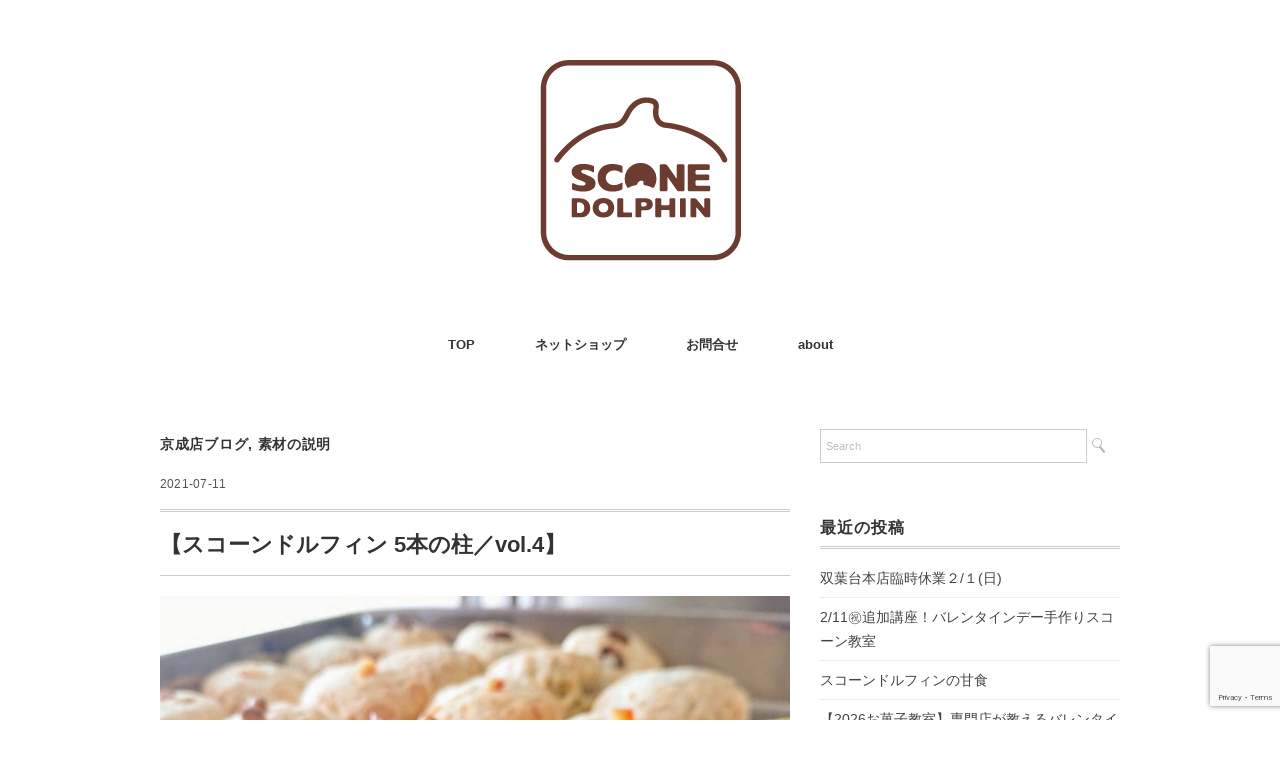

--- FILE ---
content_type: text/html; charset=UTF-8
request_url: https://dolphin-st.com/2021/07/11/%E3%80%90%E3%82%B9%E3%82%B3%E3%83%BC%E3%83%B3%E3%83%89%E3%83%AB%E3%83%95%E3%82%A3%E3%83%B3-5%E6%9C%AC%E3%81%AE%E6%9F%B1%EF%BC%8Fvol-4%E3%80%91/
body_size: 17391
content:
<!DOCTYPE html>
<html lang="ja">
<head>
<meta charset="UTF-8" />
<meta name="viewport" content="width=device-width, initial-scale=1.0">
<link rel="stylesheet" href="https://dolphin-st.com/wp-content/themes/folclore/responsive.css" type="text/css" media="screen, print" />
<link rel="stylesheet" href="https://dolphin-st.com/wp-content/themes/folclore/style.css" type="text/css" media="screen, print" />
<title>【スコーンドルフィン 5本の柱／vol.4】 &#8211; スコーンドルフィン</title>
<meta name='robots' content='max-image-preview:large' />
<link rel='dns-prefetch' href='//ajax.googleapis.com' />
<link rel='dns-prefetch' href='//maxcdn.bootstrapcdn.com' />
<link rel="alternate" type="application/rss+xml" title="スコーンドルフィン &raquo; フィード" href="https://dolphin-st.com/feed/" />
<link rel="alternate" type="application/rss+xml" title="スコーンドルフィン &raquo; コメントフィード" href="https://dolphin-st.com/comments/feed/" />
<link rel="alternate" title="oEmbed (JSON)" type="application/json+oembed" href="https://dolphin-st.com/wp-json/oembed/1.0/embed?url=https%3A%2F%2Fdolphin-st.com%2F2021%2F07%2F11%2F%25e3%2580%2590%25e3%2582%25b9%25e3%2582%25b3%25e3%2583%25bc%25e3%2583%25b3%25e3%2583%2589%25e3%2583%25ab%25e3%2583%2595%25e3%2582%25a3%25e3%2583%25b3-5%25e6%259c%25ac%25e3%2581%25ae%25e6%259f%25b1%25ef%25bc%258fvol-4%25e3%2580%2591%2F" />
<link rel="alternate" title="oEmbed (XML)" type="text/xml+oembed" href="https://dolphin-st.com/wp-json/oembed/1.0/embed?url=https%3A%2F%2Fdolphin-st.com%2F2021%2F07%2F11%2F%25e3%2580%2590%25e3%2582%25b9%25e3%2582%25b3%25e3%2583%25bc%25e3%2583%25b3%25e3%2583%2589%25e3%2583%25ab%25e3%2583%2595%25e3%2582%25a3%25e3%2583%25b3-5%25e6%259c%25ac%25e3%2581%25ae%25e6%259f%25b1%25ef%25bc%258fvol-4%25e3%2580%2591%2F&#038;format=xml" />
		<!-- This site uses the Google Analytics by MonsterInsights plugin v9.11.1 - Using Analytics tracking - https://www.monsterinsights.com/ -->
		<!-- Note: MonsterInsights is not currently configured on this site. The site owner needs to authenticate with Google Analytics in the MonsterInsights settings panel. -->
					<!-- No tracking code set -->
				<!-- / Google Analytics by MonsterInsights -->
		<style id='wp-img-auto-sizes-contain-inline-css' type='text/css'>
img:is([sizes=auto i],[sizes^="auto," i]){contain-intrinsic-size:3000px 1500px}
/*# sourceURL=wp-img-auto-sizes-contain-inline-css */
</style>
<link rel='stylesheet' id='pt-cv-public-style-css' href='https://dolphin-st.com/wp-content/plugins/content-views-query-and-display-post-page/public/assets/css/cv.css?ver=4.3' type='text/css' media='all' />
<link rel='stylesheet' id='sbi_styles-css' href='https://dolphin-st.com/wp-content/plugins/instagram-feed/css/sbi-styles.min.css?ver=6.10.0' type='text/css' media='all' />
<style id='wp-emoji-styles-inline-css' type='text/css'>

	img.wp-smiley, img.emoji {
		display: inline !important;
		border: none !important;
		box-shadow: none !important;
		height: 1em !important;
		width: 1em !important;
		margin: 0 0.07em !important;
		vertical-align: -0.1em !important;
		background: none !important;
		padding: 0 !important;
	}
/*# sourceURL=wp-emoji-styles-inline-css */
</style>
<style id='wp-block-library-inline-css' type='text/css'>
:root{--wp-block-synced-color:#7a00df;--wp-block-synced-color--rgb:122,0,223;--wp-bound-block-color:var(--wp-block-synced-color);--wp-editor-canvas-background:#ddd;--wp-admin-theme-color:#007cba;--wp-admin-theme-color--rgb:0,124,186;--wp-admin-theme-color-darker-10:#006ba1;--wp-admin-theme-color-darker-10--rgb:0,107,160.5;--wp-admin-theme-color-darker-20:#005a87;--wp-admin-theme-color-darker-20--rgb:0,90,135;--wp-admin-border-width-focus:2px}@media (min-resolution:192dpi){:root{--wp-admin-border-width-focus:1.5px}}.wp-element-button{cursor:pointer}:root .has-very-light-gray-background-color{background-color:#eee}:root .has-very-dark-gray-background-color{background-color:#313131}:root .has-very-light-gray-color{color:#eee}:root .has-very-dark-gray-color{color:#313131}:root .has-vivid-green-cyan-to-vivid-cyan-blue-gradient-background{background:linear-gradient(135deg,#00d084,#0693e3)}:root .has-purple-crush-gradient-background{background:linear-gradient(135deg,#34e2e4,#4721fb 50%,#ab1dfe)}:root .has-hazy-dawn-gradient-background{background:linear-gradient(135deg,#faaca8,#dad0ec)}:root .has-subdued-olive-gradient-background{background:linear-gradient(135deg,#fafae1,#67a671)}:root .has-atomic-cream-gradient-background{background:linear-gradient(135deg,#fdd79a,#004a59)}:root .has-nightshade-gradient-background{background:linear-gradient(135deg,#330968,#31cdcf)}:root .has-midnight-gradient-background{background:linear-gradient(135deg,#020381,#2874fc)}:root{--wp--preset--font-size--normal:16px;--wp--preset--font-size--huge:42px}.has-regular-font-size{font-size:1em}.has-larger-font-size{font-size:2.625em}.has-normal-font-size{font-size:var(--wp--preset--font-size--normal)}.has-huge-font-size{font-size:var(--wp--preset--font-size--huge)}.has-text-align-center{text-align:center}.has-text-align-left{text-align:left}.has-text-align-right{text-align:right}.has-fit-text{white-space:nowrap!important}#end-resizable-editor-section{display:none}.aligncenter{clear:both}.items-justified-left{justify-content:flex-start}.items-justified-center{justify-content:center}.items-justified-right{justify-content:flex-end}.items-justified-space-between{justify-content:space-between}.screen-reader-text{border:0;clip-path:inset(50%);height:1px;margin:-1px;overflow:hidden;padding:0;position:absolute;width:1px;word-wrap:normal!important}.screen-reader-text:focus{background-color:#ddd;clip-path:none;color:#444;display:block;font-size:1em;height:auto;left:5px;line-height:normal;padding:15px 23px 14px;text-decoration:none;top:5px;width:auto;z-index:100000}html :where(.has-border-color){border-style:solid}html :where([style*=border-top-color]){border-top-style:solid}html :where([style*=border-right-color]){border-right-style:solid}html :where([style*=border-bottom-color]){border-bottom-style:solid}html :where([style*=border-left-color]){border-left-style:solid}html :where([style*=border-width]){border-style:solid}html :where([style*=border-top-width]){border-top-style:solid}html :where([style*=border-right-width]){border-right-style:solid}html :where([style*=border-bottom-width]){border-bottom-style:solid}html :where([style*=border-left-width]){border-left-style:solid}html :where(img[class*=wp-image-]){height:auto;max-width:100%}:where(figure){margin:0 0 1em}html :where(.is-position-sticky){--wp-admin--admin-bar--position-offset:var(--wp-admin--admin-bar--height,0px)}@media screen and (max-width:600px){html :where(.is-position-sticky){--wp-admin--admin-bar--position-offset:0px}}

/*# sourceURL=wp-block-library-inline-css */
</style><style id='wp-block-image-inline-css' type='text/css'>
.wp-block-image>a,.wp-block-image>figure>a{display:inline-block}.wp-block-image img{box-sizing:border-box;height:auto;max-width:100%;vertical-align:bottom}@media not (prefers-reduced-motion){.wp-block-image img.hide{visibility:hidden}.wp-block-image img.show{animation:show-content-image .4s}}.wp-block-image[style*=border-radius] img,.wp-block-image[style*=border-radius]>a{border-radius:inherit}.wp-block-image.has-custom-border img{box-sizing:border-box}.wp-block-image.aligncenter{text-align:center}.wp-block-image.alignfull>a,.wp-block-image.alignwide>a{width:100%}.wp-block-image.alignfull img,.wp-block-image.alignwide img{height:auto;width:100%}.wp-block-image .aligncenter,.wp-block-image .alignleft,.wp-block-image .alignright,.wp-block-image.aligncenter,.wp-block-image.alignleft,.wp-block-image.alignright{display:table}.wp-block-image .aligncenter>figcaption,.wp-block-image .alignleft>figcaption,.wp-block-image .alignright>figcaption,.wp-block-image.aligncenter>figcaption,.wp-block-image.alignleft>figcaption,.wp-block-image.alignright>figcaption{caption-side:bottom;display:table-caption}.wp-block-image .alignleft{float:left;margin:.5em 1em .5em 0}.wp-block-image .alignright{float:right;margin:.5em 0 .5em 1em}.wp-block-image .aligncenter{margin-left:auto;margin-right:auto}.wp-block-image :where(figcaption){margin-bottom:1em;margin-top:.5em}.wp-block-image.is-style-circle-mask img{border-radius:9999px}@supports ((-webkit-mask-image:none) or (mask-image:none)) or (-webkit-mask-image:none){.wp-block-image.is-style-circle-mask img{border-radius:0;-webkit-mask-image:url('data:image/svg+xml;utf8,<svg viewBox="0 0 100 100" xmlns="http://www.w3.org/2000/svg"><circle cx="50" cy="50" r="50"/></svg>');mask-image:url('data:image/svg+xml;utf8,<svg viewBox="0 0 100 100" xmlns="http://www.w3.org/2000/svg"><circle cx="50" cy="50" r="50"/></svg>');mask-mode:alpha;-webkit-mask-position:center;mask-position:center;-webkit-mask-repeat:no-repeat;mask-repeat:no-repeat;-webkit-mask-size:contain;mask-size:contain}}:root :where(.wp-block-image.is-style-rounded img,.wp-block-image .is-style-rounded img){border-radius:9999px}.wp-block-image figure{margin:0}.wp-lightbox-container{display:flex;flex-direction:column;position:relative}.wp-lightbox-container img{cursor:zoom-in}.wp-lightbox-container img:hover+button{opacity:1}.wp-lightbox-container button{align-items:center;backdrop-filter:blur(16px) saturate(180%);background-color:#5a5a5a40;border:none;border-radius:4px;cursor:zoom-in;display:flex;height:20px;justify-content:center;opacity:0;padding:0;position:absolute;right:16px;text-align:center;top:16px;width:20px;z-index:100}@media not (prefers-reduced-motion){.wp-lightbox-container button{transition:opacity .2s ease}}.wp-lightbox-container button:focus-visible{outline:3px auto #5a5a5a40;outline:3px auto -webkit-focus-ring-color;outline-offset:3px}.wp-lightbox-container button:hover{cursor:pointer;opacity:1}.wp-lightbox-container button:focus{opacity:1}.wp-lightbox-container button:focus,.wp-lightbox-container button:hover,.wp-lightbox-container button:not(:hover):not(:active):not(.has-background){background-color:#5a5a5a40;border:none}.wp-lightbox-overlay{box-sizing:border-box;cursor:zoom-out;height:100vh;left:0;overflow:hidden;position:fixed;top:0;visibility:hidden;width:100%;z-index:100000}.wp-lightbox-overlay .close-button{align-items:center;cursor:pointer;display:flex;justify-content:center;min-height:40px;min-width:40px;padding:0;position:absolute;right:calc(env(safe-area-inset-right) + 16px);top:calc(env(safe-area-inset-top) + 16px);z-index:5000000}.wp-lightbox-overlay .close-button:focus,.wp-lightbox-overlay .close-button:hover,.wp-lightbox-overlay .close-button:not(:hover):not(:active):not(.has-background){background:none;border:none}.wp-lightbox-overlay .lightbox-image-container{height:var(--wp--lightbox-container-height);left:50%;overflow:hidden;position:absolute;top:50%;transform:translate(-50%,-50%);transform-origin:top left;width:var(--wp--lightbox-container-width);z-index:9999999999}.wp-lightbox-overlay .wp-block-image{align-items:center;box-sizing:border-box;display:flex;height:100%;justify-content:center;margin:0;position:relative;transform-origin:0 0;width:100%;z-index:3000000}.wp-lightbox-overlay .wp-block-image img{height:var(--wp--lightbox-image-height);min-height:var(--wp--lightbox-image-height);min-width:var(--wp--lightbox-image-width);width:var(--wp--lightbox-image-width)}.wp-lightbox-overlay .wp-block-image figcaption{display:none}.wp-lightbox-overlay button{background:none;border:none}.wp-lightbox-overlay .scrim{background-color:#fff;height:100%;opacity:.9;position:absolute;width:100%;z-index:2000000}.wp-lightbox-overlay.active{visibility:visible}@media not (prefers-reduced-motion){.wp-lightbox-overlay.active{animation:turn-on-visibility .25s both}.wp-lightbox-overlay.active img{animation:turn-on-visibility .35s both}.wp-lightbox-overlay.show-closing-animation:not(.active){animation:turn-off-visibility .35s both}.wp-lightbox-overlay.show-closing-animation:not(.active) img{animation:turn-off-visibility .25s both}.wp-lightbox-overlay.zoom.active{animation:none;opacity:1;visibility:visible}.wp-lightbox-overlay.zoom.active .lightbox-image-container{animation:lightbox-zoom-in .4s}.wp-lightbox-overlay.zoom.active .lightbox-image-container img{animation:none}.wp-lightbox-overlay.zoom.active .scrim{animation:turn-on-visibility .4s forwards}.wp-lightbox-overlay.zoom.show-closing-animation:not(.active){animation:none}.wp-lightbox-overlay.zoom.show-closing-animation:not(.active) .lightbox-image-container{animation:lightbox-zoom-out .4s}.wp-lightbox-overlay.zoom.show-closing-animation:not(.active) .lightbox-image-container img{animation:none}.wp-lightbox-overlay.zoom.show-closing-animation:not(.active) .scrim{animation:turn-off-visibility .4s forwards}}@keyframes show-content-image{0%{visibility:hidden}99%{visibility:hidden}to{visibility:visible}}@keyframes turn-on-visibility{0%{opacity:0}to{opacity:1}}@keyframes turn-off-visibility{0%{opacity:1;visibility:visible}99%{opacity:0;visibility:visible}to{opacity:0;visibility:hidden}}@keyframes lightbox-zoom-in{0%{transform:translate(calc((-100vw + var(--wp--lightbox-scrollbar-width))/2 + var(--wp--lightbox-initial-left-position)),calc(-50vh + var(--wp--lightbox-initial-top-position))) scale(var(--wp--lightbox-scale))}to{transform:translate(-50%,-50%) scale(1)}}@keyframes lightbox-zoom-out{0%{transform:translate(-50%,-50%) scale(1);visibility:visible}99%{visibility:visible}to{transform:translate(calc((-100vw + var(--wp--lightbox-scrollbar-width))/2 + var(--wp--lightbox-initial-left-position)),calc(-50vh + var(--wp--lightbox-initial-top-position))) scale(var(--wp--lightbox-scale));visibility:hidden}}
/*# sourceURL=https://dolphin-st.com/wp-includes/blocks/image/style.min.css */
</style>
<style id='wp-block-paragraph-inline-css' type='text/css'>
.is-small-text{font-size:.875em}.is-regular-text{font-size:1em}.is-large-text{font-size:2.25em}.is-larger-text{font-size:3em}.has-drop-cap:not(:focus):first-letter{float:left;font-size:8.4em;font-style:normal;font-weight:100;line-height:.68;margin:.05em .1em 0 0;text-transform:uppercase}body.rtl .has-drop-cap:not(:focus):first-letter{float:none;margin-left:.1em}p.has-drop-cap.has-background{overflow:hidden}:root :where(p.has-background){padding:1.25em 2.375em}:where(p.has-text-color:not(.has-link-color)) a{color:inherit}p.has-text-align-left[style*="writing-mode:vertical-lr"],p.has-text-align-right[style*="writing-mode:vertical-rl"]{rotate:180deg}
/*# sourceURL=https://dolphin-st.com/wp-includes/blocks/paragraph/style.min.css */
</style>
<style id='global-styles-inline-css' type='text/css'>
:root{--wp--preset--aspect-ratio--square: 1;--wp--preset--aspect-ratio--4-3: 4/3;--wp--preset--aspect-ratio--3-4: 3/4;--wp--preset--aspect-ratio--3-2: 3/2;--wp--preset--aspect-ratio--2-3: 2/3;--wp--preset--aspect-ratio--16-9: 16/9;--wp--preset--aspect-ratio--9-16: 9/16;--wp--preset--color--black: #000000;--wp--preset--color--cyan-bluish-gray: #abb8c3;--wp--preset--color--white: #ffffff;--wp--preset--color--pale-pink: #f78da7;--wp--preset--color--vivid-red: #cf2e2e;--wp--preset--color--luminous-vivid-orange: #ff6900;--wp--preset--color--luminous-vivid-amber: #fcb900;--wp--preset--color--light-green-cyan: #7bdcb5;--wp--preset--color--vivid-green-cyan: #00d084;--wp--preset--color--pale-cyan-blue: #8ed1fc;--wp--preset--color--vivid-cyan-blue: #0693e3;--wp--preset--color--vivid-purple: #9b51e0;--wp--preset--gradient--vivid-cyan-blue-to-vivid-purple: linear-gradient(135deg,rgb(6,147,227) 0%,rgb(155,81,224) 100%);--wp--preset--gradient--light-green-cyan-to-vivid-green-cyan: linear-gradient(135deg,rgb(122,220,180) 0%,rgb(0,208,130) 100%);--wp--preset--gradient--luminous-vivid-amber-to-luminous-vivid-orange: linear-gradient(135deg,rgb(252,185,0) 0%,rgb(255,105,0) 100%);--wp--preset--gradient--luminous-vivid-orange-to-vivid-red: linear-gradient(135deg,rgb(255,105,0) 0%,rgb(207,46,46) 100%);--wp--preset--gradient--very-light-gray-to-cyan-bluish-gray: linear-gradient(135deg,rgb(238,238,238) 0%,rgb(169,184,195) 100%);--wp--preset--gradient--cool-to-warm-spectrum: linear-gradient(135deg,rgb(74,234,220) 0%,rgb(151,120,209) 20%,rgb(207,42,186) 40%,rgb(238,44,130) 60%,rgb(251,105,98) 80%,rgb(254,248,76) 100%);--wp--preset--gradient--blush-light-purple: linear-gradient(135deg,rgb(255,206,236) 0%,rgb(152,150,240) 100%);--wp--preset--gradient--blush-bordeaux: linear-gradient(135deg,rgb(254,205,165) 0%,rgb(254,45,45) 50%,rgb(107,0,62) 100%);--wp--preset--gradient--luminous-dusk: linear-gradient(135deg,rgb(255,203,112) 0%,rgb(199,81,192) 50%,rgb(65,88,208) 100%);--wp--preset--gradient--pale-ocean: linear-gradient(135deg,rgb(255,245,203) 0%,rgb(182,227,212) 50%,rgb(51,167,181) 100%);--wp--preset--gradient--electric-grass: linear-gradient(135deg,rgb(202,248,128) 0%,rgb(113,206,126) 100%);--wp--preset--gradient--midnight: linear-gradient(135deg,rgb(2,3,129) 0%,rgb(40,116,252) 100%);--wp--preset--font-size--small: 13px;--wp--preset--font-size--medium: 20px;--wp--preset--font-size--large: 36px;--wp--preset--font-size--x-large: 42px;--wp--preset--spacing--20: 0.44rem;--wp--preset--spacing--30: 0.67rem;--wp--preset--spacing--40: 1rem;--wp--preset--spacing--50: 1.5rem;--wp--preset--spacing--60: 2.25rem;--wp--preset--spacing--70: 3.38rem;--wp--preset--spacing--80: 5.06rem;--wp--preset--shadow--natural: 6px 6px 9px rgba(0, 0, 0, 0.2);--wp--preset--shadow--deep: 12px 12px 50px rgba(0, 0, 0, 0.4);--wp--preset--shadow--sharp: 6px 6px 0px rgba(0, 0, 0, 0.2);--wp--preset--shadow--outlined: 6px 6px 0px -3px rgb(255, 255, 255), 6px 6px rgb(0, 0, 0);--wp--preset--shadow--crisp: 6px 6px 0px rgb(0, 0, 0);}:where(.is-layout-flex){gap: 0.5em;}:where(.is-layout-grid){gap: 0.5em;}body .is-layout-flex{display: flex;}.is-layout-flex{flex-wrap: wrap;align-items: center;}.is-layout-flex > :is(*, div){margin: 0;}body .is-layout-grid{display: grid;}.is-layout-grid > :is(*, div){margin: 0;}:where(.wp-block-columns.is-layout-flex){gap: 2em;}:where(.wp-block-columns.is-layout-grid){gap: 2em;}:where(.wp-block-post-template.is-layout-flex){gap: 1.25em;}:where(.wp-block-post-template.is-layout-grid){gap: 1.25em;}.has-black-color{color: var(--wp--preset--color--black) !important;}.has-cyan-bluish-gray-color{color: var(--wp--preset--color--cyan-bluish-gray) !important;}.has-white-color{color: var(--wp--preset--color--white) !important;}.has-pale-pink-color{color: var(--wp--preset--color--pale-pink) !important;}.has-vivid-red-color{color: var(--wp--preset--color--vivid-red) !important;}.has-luminous-vivid-orange-color{color: var(--wp--preset--color--luminous-vivid-orange) !important;}.has-luminous-vivid-amber-color{color: var(--wp--preset--color--luminous-vivid-amber) !important;}.has-light-green-cyan-color{color: var(--wp--preset--color--light-green-cyan) !important;}.has-vivid-green-cyan-color{color: var(--wp--preset--color--vivid-green-cyan) !important;}.has-pale-cyan-blue-color{color: var(--wp--preset--color--pale-cyan-blue) !important;}.has-vivid-cyan-blue-color{color: var(--wp--preset--color--vivid-cyan-blue) !important;}.has-vivid-purple-color{color: var(--wp--preset--color--vivid-purple) !important;}.has-black-background-color{background-color: var(--wp--preset--color--black) !important;}.has-cyan-bluish-gray-background-color{background-color: var(--wp--preset--color--cyan-bluish-gray) !important;}.has-white-background-color{background-color: var(--wp--preset--color--white) !important;}.has-pale-pink-background-color{background-color: var(--wp--preset--color--pale-pink) !important;}.has-vivid-red-background-color{background-color: var(--wp--preset--color--vivid-red) !important;}.has-luminous-vivid-orange-background-color{background-color: var(--wp--preset--color--luminous-vivid-orange) !important;}.has-luminous-vivid-amber-background-color{background-color: var(--wp--preset--color--luminous-vivid-amber) !important;}.has-light-green-cyan-background-color{background-color: var(--wp--preset--color--light-green-cyan) !important;}.has-vivid-green-cyan-background-color{background-color: var(--wp--preset--color--vivid-green-cyan) !important;}.has-pale-cyan-blue-background-color{background-color: var(--wp--preset--color--pale-cyan-blue) !important;}.has-vivid-cyan-blue-background-color{background-color: var(--wp--preset--color--vivid-cyan-blue) !important;}.has-vivid-purple-background-color{background-color: var(--wp--preset--color--vivid-purple) !important;}.has-black-border-color{border-color: var(--wp--preset--color--black) !important;}.has-cyan-bluish-gray-border-color{border-color: var(--wp--preset--color--cyan-bluish-gray) !important;}.has-white-border-color{border-color: var(--wp--preset--color--white) !important;}.has-pale-pink-border-color{border-color: var(--wp--preset--color--pale-pink) !important;}.has-vivid-red-border-color{border-color: var(--wp--preset--color--vivid-red) !important;}.has-luminous-vivid-orange-border-color{border-color: var(--wp--preset--color--luminous-vivid-orange) !important;}.has-luminous-vivid-amber-border-color{border-color: var(--wp--preset--color--luminous-vivid-amber) !important;}.has-light-green-cyan-border-color{border-color: var(--wp--preset--color--light-green-cyan) !important;}.has-vivid-green-cyan-border-color{border-color: var(--wp--preset--color--vivid-green-cyan) !important;}.has-pale-cyan-blue-border-color{border-color: var(--wp--preset--color--pale-cyan-blue) !important;}.has-vivid-cyan-blue-border-color{border-color: var(--wp--preset--color--vivid-cyan-blue) !important;}.has-vivid-purple-border-color{border-color: var(--wp--preset--color--vivid-purple) !important;}.has-vivid-cyan-blue-to-vivid-purple-gradient-background{background: var(--wp--preset--gradient--vivid-cyan-blue-to-vivid-purple) !important;}.has-light-green-cyan-to-vivid-green-cyan-gradient-background{background: var(--wp--preset--gradient--light-green-cyan-to-vivid-green-cyan) !important;}.has-luminous-vivid-amber-to-luminous-vivid-orange-gradient-background{background: var(--wp--preset--gradient--luminous-vivid-amber-to-luminous-vivid-orange) !important;}.has-luminous-vivid-orange-to-vivid-red-gradient-background{background: var(--wp--preset--gradient--luminous-vivid-orange-to-vivid-red) !important;}.has-very-light-gray-to-cyan-bluish-gray-gradient-background{background: var(--wp--preset--gradient--very-light-gray-to-cyan-bluish-gray) !important;}.has-cool-to-warm-spectrum-gradient-background{background: var(--wp--preset--gradient--cool-to-warm-spectrum) !important;}.has-blush-light-purple-gradient-background{background: var(--wp--preset--gradient--blush-light-purple) !important;}.has-blush-bordeaux-gradient-background{background: var(--wp--preset--gradient--blush-bordeaux) !important;}.has-luminous-dusk-gradient-background{background: var(--wp--preset--gradient--luminous-dusk) !important;}.has-pale-ocean-gradient-background{background: var(--wp--preset--gradient--pale-ocean) !important;}.has-electric-grass-gradient-background{background: var(--wp--preset--gradient--electric-grass) !important;}.has-midnight-gradient-background{background: var(--wp--preset--gradient--midnight) !important;}.has-small-font-size{font-size: var(--wp--preset--font-size--small) !important;}.has-medium-font-size{font-size: var(--wp--preset--font-size--medium) !important;}.has-large-font-size{font-size: var(--wp--preset--font-size--large) !important;}.has-x-large-font-size{font-size: var(--wp--preset--font-size--x-large) !important;}
/*# sourceURL=global-styles-inline-css */
</style>

<style id='classic-theme-styles-inline-css' type='text/css'>
/*! This file is auto-generated */
.wp-block-button__link{color:#fff;background-color:#32373c;border-radius:9999px;box-shadow:none;text-decoration:none;padding:calc(.667em + 2px) calc(1.333em + 2px);font-size:1.125em}.wp-block-file__button{background:#32373c;color:#fff;text-decoration:none}
/*# sourceURL=/wp-includes/css/classic-themes.min.css */
</style>
<link rel='stylesheet' id='biz-cal-style-css' href='https://dolphin-st.com/wp-content/plugins/biz-calendar/biz-cal.css?ver=2.2.0' type='text/css' media='all' />
<link rel='stylesheet' id='contact-form-7-css' href='https://dolphin-st.com/wp-content/plugins/contact-form-7/includes/css/styles.css?ver=6.1.4' type='text/css' media='all' />
<link rel='stylesheet' id='ctf_styles-css' href='https://dolphin-st.com/wp-content/plugins/custom-twitter-feeds/css/ctf-styles.min.css?ver=2.3.1' type='text/css' media='all' />
<link rel='stylesheet' id='cff-css' href='https://dolphin-st.com/wp-content/plugins/custom-facebook-feed/assets/css/cff-style.min.css?ver=4.3.4' type='text/css' media='all' />
<link rel='stylesheet' id='sb-font-awesome-css' href='https://maxcdn.bootstrapcdn.com/font-awesome/4.7.0/css/font-awesome.min.css?ver=6.9' type='text/css' media='all' />
<script type="text/javascript" src="//ajax.googleapis.com/ajax/libs/jquery/1.7.1/jquery.min.js?ver=1.7.1" id="jquery-js"></script>
<script type="text/javascript" id="biz-cal-script-js-extra">
/* <![CDATA[ */
var bizcalOptions = {"holiday_title":"\u5b9a\u4f11\u65e5","mon":"on","holiday":"on","temp_holidays":"\r\n","temp_weekdays":"","eventday_title":"\u30a4\u30d9\u30f3\u30c8\u958b\u50ac\u65e5","eventday_url":"","eventdays":"","month_limit":"\u5236\u9650\u306a\u3057","nextmonthlimit":"12","prevmonthlimit":"12","plugindir":"https://dolphin-st.com/wp-content/plugins/biz-calendar/","national_holiday":""};
//# sourceURL=biz-cal-script-js-extra
/* ]]> */
</script>
<script type="text/javascript" src="https://dolphin-st.com/wp-content/plugins/biz-calendar/calendar.js?ver=2.2.0" id="biz-cal-script-js"></script>
<link rel="https://api.w.org/" href="https://dolphin-st.com/wp-json/" /><link rel="alternate" title="JSON" type="application/json" href="https://dolphin-st.com/wp-json/wp/v2/posts/2858" /><link rel='shortlink' href='https://dolphin-st.com/?p=2858' />
<link rel="icon" href="https://dolphin-st.com/wp-content/uploads/2017/10/cropped-sd_favicon-32x32.png" sizes="32x32" />
<link rel="icon" href="https://dolphin-st.com/wp-content/uploads/2017/10/cropped-sd_favicon-192x192.png" sizes="192x192" />
<link rel="apple-touch-icon" href="https://dolphin-st.com/wp-content/uploads/2017/10/cropped-sd_favicon-180x180.png" />
<meta name="msapplication-TileImage" content="https://dolphin-st.com/wp-content/uploads/2017/10/cropped-sd_favicon-270x270.png" />
		<style type="text/css" id="wp-custom-css">
			@media (max-width: 767px) {
    ul.block-three {
        display: grid;
        grid-template-columns: 1fr 1fr;
        gap: 1rem;
    }

    ul.block-three li.item {
        height: auto;
    }

    ul.block-three li.item .item-img {
        height: auto;
    }


}		</style>
		</head>

<body class="wp-singular post-template-default single single-post postid-2858 single-format-standard wp-theme-folclore">

<!-- ヘッダー -->
<header id="header">

<!-- ヘッダー中身 -->    
<div class="header-inner">

<!-- ロゴ -->
<!-- トップページ以外 -->
<div class="logo">
<a href="https://dolphin-st.com" title="スコーンドルフィン"><img src="https://dolphin-st.com/wp-content/uploads/2017/12/scone-dolphin3.png" alt="スコーンドルフィン" /></a>
</div>
<!-- / ロゴ -->

</div>    
<!-- / ヘッダー中身 -->    

</header>
<!-- / ヘッダー -->  
<div class="clear"></div>

<!-- トップナビゲーション -->
<nav id="nav" class="main-navigation" role="navigation">
<div class="menu-menu-container"><ul id="menu-menu" class="nav-menu"><li id="menu-item-13" class="menu-item menu-item-type-custom menu-item-object-custom menu-item-home menu-item-13"><a href="http://dolphin-st.com/">TOP</a></li>
<li id="menu-item-24" class="menu-item menu-item-type-custom menu-item-object-custom menu-item-24"><a target="_blank" href="https://sconedolphin.stores.jp">ネットショップ</a></li>
<li id="menu-item-14" class="menu-item menu-item-type-post_type menu-item-object-page menu-item-has-children menu-item-14"><a href="https://dolphin-st.com/contact-us/">お問合せ</a>
<ul class="sub-menu">
	<li id="menu-item-321" class="menu-item menu-item-type-post_type menu-item-object-page menu-item-321"><a href="https://dolphin-st.com/contact-us/">メール</a></li>
	<li id="menu-item-1558" class="menu-item menu-item-type-post_type menu-item-object-page menu-item-1558"><a href="https://dolphin-st.com/btob/">卸でのお取引について</a></li>
	<li id="menu-item-322" class="menu-item menu-item-type-custom menu-item-object-custom menu-item-322"><a target="_blank" href="https://resast.jp/subscribe/84170/1837925">メールマガジン登録</a></li>
</ul>
</li>
<li id="menu-item-179" class="menu-item menu-item-type-custom menu-item-object-custom menu-item-has-children menu-item-179"><a target="_blank" href="https://peraichi.com/landing_pages/view/kowagari-kigyo">about</a>
<ul class="sub-menu">
	<li id="menu-item-174" class="menu-item menu-item-type-taxonomy menu-item-object-category menu-item-174"><a href="https://dolphin-st.com/category/media/">掲載記事</a></li>
	<li id="menu-item-187" class="menu-item menu-item-type-post_type menu-item-object-page menu-item-187"><a href="https://dolphin-st.com/owner/">オーナー</a></li>
	<li id="menu-item-180" class="menu-item menu-item-type-custom menu-item-object-custom menu-item-180"><a target="_blank" href="https://ameblo.jp/sconedolphin">Ameba Blog</a></li>
	<li id="menu-item-189" class="menu-item menu-item-type-custom menu-item-object-custom menu-item-189"><a target="_blank" href="https://peraichi.com/landing_pages/view/kowagari-kigyo">怖がりさんの自宅起業</a></li>
	<li id="menu-item-323" class="menu-item menu-item-type-custom menu-item-object-custom menu-item-323"><a target="_blank" href="https://resast.jp/subscribe/84170">メールマガジン登録</a></li>
	<li id="menu-item-1560" class="menu-item menu-item-type-post_type menu-item-object-page menu-item-privacy-policy menu-item-1560"><a rel="privacy-policy" href="https://dolphin-st.com/privacypolicy/">プライバシーポリシー</a></li>
</ul>
</li>
</ul></div></nav>

<!-- / トップナビゲーション -->
<div class="clear"></div>  
<!-- 全体warapper -->
<div class="wrapper">

<!-- メインwrap -->
<div id="main">

<!-- コンテンツブロック -->
<div class="row">

<!-- 本文エリア -->
<div class="twothird">

<!-- ページタイトル -->
<div class="pagetitle-single"><a href="https://dolphin-st.com/category/official-blog/keiseitenblog/" rel="category tag">京成店ブログ</a>, <a href="https://dolphin-st.com/category/materials/" rel="category tag">素材の説明</a></div>
<!-- / ページタイトル -->

<!-- ポスト -->
<article id="post-2858" class="post-2858 post type-post status-publish format-standard has-post-thumbnail hentry category-keiseitenblog category-materials tag-472">

<!-- 投稿ループ -->



<div class="pagedate">2021-07-11</div>

<h1 class="blog-title">【スコーンドルフィン 5本の柱／vol.4】</h1>

<div class="single-contents">

<figure class="wp-block-image size-large"><img fetchpriority="high" decoding="async" width="1024" height="1024" src="https://dolphin-st.com/wp-content/uploads/2021/07/FBD6FB2B-E98D-429D-A7B6-11496B0A23C2-1024x1024.jpeg" alt="" class="wp-image-2859" srcset="https://dolphin-st.com/wp-content/uploads/2021/07/FBD6FB2B-E98D-429D-A7B6-11496B0A23C2-1024x1024.jpeg 1024w, https://dolphin-st.com/wp-content/uploads/2021/07/FBD6FB2B-E98D-429D-A7B6-11496B0A23C2-300x300.jpeg 300w, https://dolphin-st.com/wp-content/uploads/2021/07/FBD6FB2B-E98D-429D-A7B6-11496B0A23C2-150x150.jpeg 150w, https://dolphin-st.com/wp-content/uploads/2021/07/FBD6FB2B-E98D-429D-A7B6-11496B0A23C2-768x768.jpeg 768w, https://dolphin-st.com/wp-content/uploads/2021/07/FBD6FB2B-E98D-429D-A7B6-11496B0A23C2-420x420.jpeg 420w, https://dolphin-st.com/wp-content/uploads/2021/07/FBD6FB2B-E98D-429D-A7B6-11496B0A23C2-1000x1000.jpeg 1000w, https://dolphin-st.com/wp-content/uploads/2021/07/FBD6FB2B-E98D-429D-A7B6-11496B0A23C2.jpeg 1280w" sizes="(max-width: 1024px) 100vw, 1024px" /><figcaption>安心安全の素材を使って焼き上がったスコーン。</figcaption></figure>



<p>不定期日曜配信の「スコーンドルフィン5本の柱」、第4回目です。</p>



<p>ちなみに、オーナー根本好美が定めた取り組み「5本の柱」は以下になります。</p>



<p>①食の安全<br>②喜んでくれる美味しいお菓子の提供<br>③地産地消<br>④ごみを減らす<br>⑤女性のケアと社会進出へのお手伝い<br></p>



<p>今回も、「①食の安全」（小麦粉、バター、砂糖、塩）の続編です。<br>この項目は長くなりすぎていますが、もう少しお付き合いください。<br>素材こそ、「スコーンドルフィン」を底支えする、重要な要素ですので。</p>



<p>さて、本日は「ベーキングパウダー」について。</p>



<p>いまさら、なのですが、ベーキングパウダーの役割はなんだと思いますか？<br>そうです、いわゆる「ふくらし粉」の役目。生地を加熱したときに膨らませる「膨張剤」として作用します。多くのスイーツに使われていますね。</p>



<p>そのベーキングパウダーには、一般的にミョウバン（アルミニウム）が含まれています。アルミニウム（化合物）は食品添加物の一種で、ベーキングパウダー以外にも漬物の色止め剤、魚介類用の形状安定剤、煮物の品質安定剤、食品着色料などに幅広く使われています。</p>



<p>ところがだいぶ前から、アルミフリーとわざわざ明記したベーキングパウダーが出てきました。アルミニウムの有無にかかわらず、この2種のベーキングパウダーの作用は同じ。つまり、膨張剤です。</p>



<p>では、なぜ、アルミフリーのベーキングパウダーが発売されるようになったのでしょうか？　</p>



<p>その理由のひとつは、アルミニウムはアルツハイマー型認知症の原因ではないかというもの。この仮説が出てきた時期から、アルミフリーのものが市場にみられるようになりました。が、現在この仮説は根拠のないものとされています。詳細は、厚生労働省のサイト「アルミニウムに関する情報」をご覧になってください。</p>



<p>結局、現状は、疑わしきものは使わない、ということから、アルミフリーの商品が増えています。</p>



<p>スコーンドルフィンでも、もちろん、アルミフリーのベーキングパウダーを使っています。できる限り、「安心安全の素材を使ったスコーン」が、当店のものづくりの根幹ですから。</p>



<p>たかがスイーツ、されどスイーツ。<br>素材を吟味、厳選してこそのスイーツをつくり続けていきたいと願っています。</p>



<p></p>
</div>

<!-- 投稿が無い場合 -->
<!-- 投稿が無い場合 -->
<!-- / 投稿ループ -->


<!-- ウィジェットエリア（シングルページ記事下） -->
<div class="row">
<div class="singlebox">
</div>
</div>
<!-- / ウィジェットエリア（シングルページ記事下） -->


<!-- パンくずリスト -->
<div class="breadcrumb">
<div itemscope itemtype="//data-vocabulary.org/Breadcrumb">
<a href="https://dolphin-st.com" itemprop="url">
<span itemprop="title">Home</span> </a> &rsaquo;</div>
<div itemscope itemtype="//data-vocabulary.org/Breadcrumb">
<a href="https://dolphin-st.com/category/official-blog/" itemprop="url">
<span itemprop="title">OFFICIAL BLOG</span></a> &rsaquo;</div>
<div itemscope itemtype="//data-vocabulary.org/Breadcrumb">
<a href="https://dolphin-st.com/category/official-blog/keiseitenblog/" itemprop="url">
<span itemprop="title">京成店ブログ</span></a> &rsaquo;</div>
<div itemscope itemtype="//data-vocabulary.org/Breadcrumb">
<span itemprop="title"><a href="https://dolphin-st.com/2021/07/11/%e3%80%90%e3%82%b9%e3%82%b3%e3%83%bc%e3%83%b3%e3%83%89%e3%83%ab%e3%83%95%e3%82%a3%e3%83%b3-5%e6%9c%ac%e3%81%ae%e6%9f%b1%ef%bc%8fvol-4%e3%80%91/" itemprop="url">【スコーンドルフィン 5本の柱／vol.4】</a></span></div>
</div>
<!-- / パンくずリスト -->

<!-- タグ -->
<div class="blog-foot">タグ: <a href="https://dolphin-st.com/tag/%e3%82%b9%e3%82%b3%e3%83%bc%e3%83%b3%e3%83%89%e3%83%ab%e3%83%95%e3%82%a3%e3%83%b3%e3%80%80%e3%82%b9%e3%82%b3%e3%83%bc%e3%83%b3%e3%80%80%e3%83%99%e3%83%bc%e3%82%ad%e3%83%b3%e3%82%b0%e3%83%91%e3%82%a6/" rel="tag">スコーンドルフィン　スコーン　ベーキングパウダー　アルミフリーのベーキングパウダー　アルミフリー　アルミニウムフリー　安心安全の素材　水戸市　双葉台</a></div>
<!-- / タグ -->




<!-- 関連記事 -->
<div class="similar-head">関連記事</div>
<div class="similar">
<ul>
    <li><table class="similar-text"><tr><th><a href="https://dolphin-st.com/2019/02/08/2-5/"><img width="420" height="420" src="https://dolphin-st.com/wp-content/uploads/2019/02/13265-420x420.jpg" class="attachment-420x420 size-420x420 wp-post-image" alt="" decoding="async" loading="lazy" srcset="https://dolphin-st.com/wp-content/uploads/2019/02/13265-420x420.jpg 420w, https://dolphin-st.com/wp-content/uploads/2019/02/13265-150x150.jpg 150w" sizes="auto, (max-width: 420px) 100vw, 420px" /></a></th>
<td><a href="https://dolphin-st.com/2019/02/08/2-5/" title="甘いチョコよりお酒が大好きな方へ。今年のバレンタインは「ブランデーケーキ」"> 甘いチョコよりお酒が大好きな方へ。今年のバレンタインは「ブランデーケーキ」</a></td></tr></table></li>
<li><table class="similar-text"><tr><th><a href="https://dolphin-st.com/2018/05/08/gw%e5%be%8c%e3%81%ae%e3%82%b9%e3%82%b3%e3%83%bc%e3%83%b3%e3%83%89%e3%83%ab%e3%83%95%e3%82%a3%e3%83%b3%e3%81%af%e3%83%90%e3%83%a9%e3%81%ae%e8%8a%b1%e3%81%a7%e3%81%84%e3%81%a3%e3%81%b1%e3%81%84%ef%bc%81/"><img width="420" height="420" src="https://dolphin-st.com/wp-content/uploads/2018/05/IMG_4070--420x420.jpg" class="attachment-420x420 size-420x420 wp-post-image" alt="" decoding="async" loading="lazy" srcset="https://dolphin-st.com/wp-content/uploads/2018/05/IMG_4070--420x420.jpg 420w, https://dolphin-st.com/wp-content/uploads/2018/05/IMG_4070--150x150.jpg 150w" sizes="auto, (max-width: 420px) 100vw, 420px" /></a></th>
<td><a href="https://dolphin-st.com/2018/05/08/gw%e5%be%8c%e3%81%ae%e3%82%b9%e3%82%b3%e3%83%bc%e3%83%b3%e3%83%89%e3%83%ab%e3%83%95%e3%82%a3%e3%83%b3%e3%81%af%e3%83%90%e3%83%a9%e3%81%ae%e8%8a%b1%e3%81%a7%e3%81%84%e3%81%a3%e3%81%b1%e3%81%84%ef%bc%81/" title="GW後のスコーンドルフィンはバラの花でいっぱい！"> GW後のスコーンドルフィンはバラの花でいっぱい！</a></td></tr></table></li>
<li><table class="similar-text"><tr><th><a href="https://dolphin-st.com/2018/04/05/01-14/"><img width="420" height="420" src="https://dolphin-st.com/wp-content/uploads/2018/04/IMG_3900-002-420x420.jpg" class="attachment-420x420 size-420x420 wp-post-image" alt="" decoding="async" loading="lazy" srcset="https://dolphin-st.com/wp-content/uploads/2018/04/IMG_3900-002-420x420.jpg 420w, https://dolphin-st.com/wp-content/uploads/2018/04/IMG_3900-002-150x150.jpg 150w" sizes="auto, (max-width: 420px) 100vw, 420px" /></a></th>
<td><a href="https://dolphin-st.com/2018/04/05/01-14/" title="４月１２日水曜日スコーン教室を開催します！あと一人申し込み可能ですよ！"> ４月１２日水曜日スコーン教室を開催します！あと一人申し込み可能ですよ！</a></td></tr></table></li>
<li><table class="similar-text"><tr><th><a href="https://dolphin-st.com/2019/02/01/2-4/"><img width="420" height="420" src="https://dolphin-st.com/wp-content/uploads/2019/02/13206-420x420.jpg" class="attachment-420x420 size-420x420 wp-post-image" alt="" decoding="async" loading="lazy" srcset="https://dolphin-st.com/wp-content/uploads/2019/02/13206-420x420.jpg 420w, https://dolphin-st.com/wp-content/uploads/2019/02/13206-150x150.jpg 150w" sizes="auto, (max-width: 420px) 100vw, 420px" /></a></th>
<td><a href="https://dolphin-st.com/2019/02/01/2-4/" title="２月のスコーン"> ２月のスコーン</a></td></tr></table></li>
<li><table class="similar-text"><tr><th><a href="https://dolphin-st.com/2018/12/26/01-56/"><img width="420" height="420" src="https://dolphin-st.com/wp-content/uploads/2018/12/49418268_2034349609977959_7119859929023774720_n-420x420.jpeg" class="attachment-420x420 size-420x420 wp-post-image" alt="" decoding="async" loading="lazy" srcset="https://dolphin-st.com/wp-content/uploads/2018/12/49418268_2034349609977959_7119859929023774720_n-420x420.jpeg 420w, https://dolphin-st.com/wp-content/uploads/2018/12/49418268_2034349609977959_7119859929023774720_n-150x150.jpeg 150w" sizes="auto, (max-width: 420px) 100vw, 420px" /></a></th>
<td><a href="https://dolphin-st.com/2018/12/26/01-56/" title="12月27日から水戸京成百貨店で販売会！いっぱい作ったぞ！"> 12月27日から水戸京成百貨店で販売会！いっぱい作ったぞ！</a></td></tr></table></li>
</ul>
</div>
<!-- / 関連記事 -->

<!-- ページャー -->
<div id="next">
<ul class="block-two">
<li class="next-left"><a href="https://dolphin-st.com/2021/07/08/%e6%9d%b1%e4%ba%ac%e3%82%aa%e3%83%aa%e3%83%b3%e3%83%94%e3%83%83%e3%82%af%e6%9c%9f%e9%96%93%e4%b8%ad%e3%81%ae%e9%85%8d%e9%80%81%e3%81%ab%e3%81%a4%e3%81%84%e3%81%a6/" rel="prev">東京オリンピック&#038;パラリンピック開催期間中の配送について</a></li>
<li class="next-right"><a href="https://dolphin-st.com/2021/07/15/%e3%81%8a%e3%81%86%e3%81%a1%e3%82%aa%e3%83%aa%e3%83%b3%e3%83%94%e3%83%83%e3%82%af%e3%81%ab%e3%81%af%e3%80%8csmart-home-package%e3%80%8d%e3%82%92%e3%81%8b%e3%81%9f%e3%82%8f%e3%82%89%e3%81%ab/" rel="next">おうちタイムには「Smart Home Package」をかたわらに</a></li>
</ul>
</div>
<!-- / ページャー -->

<!-- コメントエリア -->



<!-- / コメントエリア -->



<!-- ウィジェットエリア（シングルページ最下部） -->
<div class="row">
<div class="singlebox">
</div>
</div>
<!-- / ウィジェットエリア（シングルページ最下部） -->

</article>
<!-- / ポスト -->

</div>
<!-- / 本文エリア -->


<!-- サイドエリア -->
<div class="third">

<!-- サイドバー -->
<div class="sidebar">

<!-- ウィジェットエリア（サイドバー新着記事の上） -->
<div class="sidebox">
<div id="search-2" class="widget widget_search"><div class="search">
<form method="get" id="searchform" action="https://dolphin-st.com">
<fieldset>
<input name="s" type="text" onfocus="if(this.value=='Search') this.value='';" onblur="if(this.value=='') this.value='Search';" value="Search" />
<button type="submit"></button>
</fieldset>
</form>
</div></div>
		<div id="recent-posts-2" class="widget widget_recent_entries">
		<div class="widget-title">最近の投稿</div>
		<ul>
											<li>
					<a href="https://dolphin-st.com/2026/01/26/%e5%8f%8c%e8%91%89%e5%8f%b0%e6%9c%ac%e5%ba%97%e8%87%a8%e6%99%82%e4%bc%91%e6%a5%ad%ef%bc%92-%ef%bc%91%e6%97%a5/">双葉台本店臨時休業２/１(日)</a>
									</li>
											<li>
					<a href="https://dolphin-st.com/2026/01/21/2-11%e3%8a%97%e8%bf%bd%e5%8a%a0%e8%ac%9b%e5%ba%a7%ef%bc%81%e3%83%90%e3%83%ac%e3%83%b3%e3%82%bf%e3%82%a4%e3%83%b3%e3%83%87%e3%83%bc%e6%89%8b%e4%bd%9c%e3%82%8a%e3%82%b9%e3%82%b3%e3%83%bc%e3%83%b3/">2/11㊗追加講座！バレンタインデー手作りスコーン教室</a>
									</li>
											<li>
					<a href="https://dolphin-st.com/2026/01/20/%e3%82%b9%e3%82%b3%e3%83%bc%e3%83%b3%e3%83%89%e3%83%ab%e3%83%95%e3%82%a3%e3%83%b3%e3%81%ae%e7%94%98%e9%a3%9f/">スコーンドルフィンの甘食</a>
									</li>
											<li>
					<a href="https://dolphin-st.com/2026/01/08/%e3%80%902026%e3%81%8a%e8%8f%93%e5%ad%90%e6%95%99%e5%ae%a4%e3%80%91%e5%b0%82%e9%96%80%e5%ba%97%e3%81%8c%e6%95%99%e3%81%88%e3%82%8b%e3%83%90%e3%83%ac%e3%83%b3%e3%82%bf%e3%82%a4%e3%83%b3%e6%89%8b/">【2026お菓子教室】専門店が教えるバレンタイン手作りスコーン教室</a>
									</li>
											<li>
					<a href="https://dolphin-st.com/2026/01/01/2026%e5%b9%b4%e4%bb%8a%e5%b9%b4%e3%82%82%e3%82%88%e3%82%8d%e3%81%97%e3%81%8f%e3%81%8a%e9%a1%98%e3%81%84%e3%81%97%e3%81%be%e3%81%99%ef%bc%81/">2026年今年もよろしくお願いします！</a>
									</li>
					</ul>

		</div><div id="archives-2" class="widget widget_archive"><div class="widget-title">アーカイブ</div>
			<ul>
					<li><a href='https://dolphin-st.com/2026/01/'>2026年1月</a></li>
	<li><a href='https://dolphin-st.com/2025/12/'>2025年12月</a></li>
	<li><a href='https://dolphin-st.com/2025/11/'>2025年11月</a></li>
	<li><a href='https://dolphin-st.com/2025/10/'>2025年10月</a></li>
	<li><a href='https://dolphin-st.com/2025/09/'>2025年9月</a></li>
	<li><a href='https://dolphin-st.com/2025/08/'>2025年8月</a></li>
	<li><a href='https://dolphin-st.com/2025/07/'>2025年7月</a></li>
	<li><a href='https://dolphin-st.com/2025/06/'>2025年6月</a></li>
	<li><a href='https://dolphin-st.com/2025/05/'>2025年5月</a></li>
	<li><a href='https://dolphin-st.com/2025/04/'>2025年4月</a></li>
	<li><a href='https://dolphin-st.com/2025/03/'>2025年3月</a></li>
	<li><a href='https://dolphin-st.com/2025/02/'>2025年2月</a></li>
	<li><a href='https://dolphin-st.com/2025/01/'>2025年1月</a></li>
	<li><a href='https://dolphin-st.com/2024/12/'>2024年12月</a></li>
	<li><a href='https://dolphin-st.com/2024/11/'>2024年11月</a></li>
	<li><a href='https://dolphin-st.com/2024/10/'>2024年10月</a></li>
	<li><a href='https://dolphin-st.com/2024/09/'>2024年9月</a></li>
	<li><a href='https://dolphin-st.com/2024/08/'>2024年8月</a></li>
	<li><a href='https://dolphin-st.com/2024/07/'>2024年7月</a></li>
	<li><a href='https://dolphin-st.com/2024/06/'>2024年6月</a></li>
	<li><a href='https://dolphin-st.com/2024/05/'>2024年5月</a></li>
	<li><a href='https://dolphin-st.com/2024/04/'>2024年4月</a></li>
	<li><a href='https://dolphin-st.com/2024/03/'>2024年3月</a></li>
	<li><a href='https://dolphin-st.com/2024/02/'>2024年2月</a></li>
	<li><a href='https://dolphin-st.com/2024/01/'>2024年1月</a></li>
	<li><a href='https://dolphin-st.com/2023/12/'>2023年12月</a></li>
	<li><a href='https://dolphin-st.com/2023/11/'>2023年11月</a></li>
	<li><a href='https://dolphin-st.com/2023/10/'>2023年10月</a></li>
	<li><a href='https://dolphin-st.com/2023/09/'>2023年9月</a></li>
	<li><a href='https://dolphin-st.com/2023/08/'>2023年8月</a></li>
	<li><a href='https://dolphin-st.com/2023/07/'>2023年7月</a></li>
	<li><a href='https://dolphin-st.com/2023/06/'>2023年6月</a></li>
	<li><a href='https://dolphin-st.com/2023/05/'>2023年5月</a></li>
	<li><a href='https://dolphin-st.com/2023/04/'>2023年4月</a></li>
	<li><a href='https://dolphin-st.com/2023/03/'>2023年3月</a></li>
	<li><a href='https://dolphin-st.com/2023/02/'>2023年2月</a></li>
	<li><a href='https://dolphin-st.com/2023/01/'>2023年1月</a></li>
	<li><a href='https://dolphin-st.com/2022/12/'>2022年12月</a></li>
	<li><a href='https://dolphin-st.com/2022/11/'>2022年11月</a></li>
	<li><a href='https://dolphin-st.com/2022/10/'>2022年10月</a></li>
	<li><a href='https://dolphin-st.com/2022/09/'>2022年9月</a></li>
	<li><a href='https://dolphin-st.com/2022/08/'>2022年8月</a></li>
	<li><a href='https://dolphin-st.com/2022/07/'>2022年7月</a></li>
	<li><a href='https://dolphin-st.com/2022/06/'>2022年6月</a></li>
	<li><a href='https://dolphin-st.com/2022/05/'>2022年5月</a></li>
	<li><a href='https://dolphin-st.com/2022/04/'>2022年4月</a></li>
	<li><a href='https://dolphin-st.com/2022/03/'>2022年3月</a></li>
	<li><a href='https://dolphin-st.com/2022/02/'>2022年2月</a></li>
	<li><a href='https://dolphin-st.com/2022/01/'>2022年1月</a></li>
	<li><a href='https://dolphin-st.com/2021/12/'>2021年12月</a></li>
	<li><a href='https://dolphin-st.com/2021/11/'>2021年11月</a></li>
	<li><a href='https://dolphin-st.com/2021/10/'>2021年10月</a></li>
	<li><a href='https://dolphin-st.com/2021/09/'>2021年9月</a></li>
	<li><a href='https://dolphin-st.com/2021/08/'>2021年8月</a></li>
	<li><a href='https://dolphin-st.com/2021/07/'>2021年7月</a></li>
	<li><a href='https://dolphin-st.com/2021/06/'>2021年6月</a></li>
	<li><a href='https://dolphin-st.com/2021/05/'>2021年5月</a></li>
	<li><a href='https://dolphin-st.com/2021/04/'>2021年4月</a></li>
	<li><a href='https://dolphin-st.com/2021/03/'>2021年3月</a></li>
	<li><a href='https://dolphin-st.com/2021/02/'>2021年2月</a></li>
	<li><a href='https://dolphin-st.com/2021/01/'>2021年1月</a></li>
	<li><a href='https://dolphin-st.com/2020/12/'>2020年12月</a></li>
	<li><a href='https://dolphin-st.com/2020/11/'>2020年11月</a></li>
	<li><a href='https://dolphin-st.com/2020/10/'>2020年10月</a></li>
	<li><a href='https://dolphin-st.com/2020/09/'>2020年9月</a></li>
	<li><a href='https://dolphin-st.com/2020/08/'>2020年8月</a></li>
	<li><a href='https://dolphin-st.com/2020/07/'>2020年7月</a></li>
	<li><a href='https://dolphin-st.com/2020/06/'>2020年6月</a></li>
	<li><a href='https://dolphin-st.com/2020/05/'>2020年5月</a></li>
	<li><a href='https://dolphin-st.com/2020/04/'>2020年4月</a></li>
	<li><a href='https://dolphin-st.com/2020/03/'>2020年3月</a></li>
	<li><a href='https://dolphin-st.com/2020/02/'>2020年2月</a></li>
	<li><a href='https://dolphin-st.com/2020/01/'>2020年1月</a></li>
	<li><a href='https://dolphin-st.com/2019/12/'>2019年12月</a></li>
	<li><a href='https://dolphin-st.com/2019/11/'>2019年11月</a></li>
	<li><a href='https://dolphin-st.com/2019/10/'>2019年10月</a></li>
	<li><a href='https://dolphin-st.com/2019/09/'>2019年9月</a></li>
	<li><a href='https://dolphin-st.com/2019/08/'>2019年8月</a></li>
	<li><a href='https://dolphin-st.com/2019/07/'>2019年7月</a></li>
	<li><a href='https://dolphin-st.com/2019/06/'>2019年6月</a></li>
	<li><a href='https://dolphin-st.com/2019/05/'>2019年5月</a></li>
	<li><a href='https://dolphin-st.com/2019/04/'>2019年4月</a></li>
	<li><a href='https://dolphin-st.com/2019/03/'>2019年3月</a></li>
	<li><a href='https://dolphin-st.com/2019/02/'>2019年2月</a></li>
	<li><a href='https://dolphin-st.com/2019/01/'>2019年1月</a></li>
	<li><a href='https://dolphin-st.com/2018/12/'>2018年12月</a></li>
	<li><a href='https://dolphin-st.com/2018/11/'>2018年11月</a></li>
	<li><a href='https://dolphin-st.com/2018/10/'>2018年10月</a></li>
	<li><a href='https://dolphin-st.com/2018/09/'>2018年9月</a></li>
	<li><a href='https://dolphin-st.com/2018/08/'>2018年8月</a></li>
	<li><a href='https://dolphin-st.com/2018/07/'>2018年7月</a></li>
	<li><a href='https://dolphin-st.com/2018/06/'>2018年6月</a></li>
	<li><a href='https://dolphin-st.com/2018/05/'>2018年5月</a></li>
	<li><a href='https://dolphin-st.com/2018/04/'>2018年4月</a></li>
	<li><a href='https://dolphin-st.com/2018/03/'>2018年3月</a></li>
	<li><a href='https://dolphin-st.com/2018/02/'>2018年2月</a></li>
	<li><a href='https://dolphin-st.com/2018/01/'>2018年1月</a></li>
	<li><a href='https://dolphin-st.com/2017/12/'>2017年12月</a></li>
	<li><a href='https://dolphin-st.com/2017/11/'>2017年11月</a></li>
	<li><a href='https://dolphin-st.com/2013/04/'>2013年4月</a></li>
	<li><a href='https://dolphin-st.com/2012/05/'>2012年5月</a></li>
	<li><a href='https://dolphin-st.com/2007/09/'>2007年9月</a></li>
	<li><a href='https://dolphin-st.com/2006/12/'>2006年12月</a></li>
	<li><a href='https://dolphin-st.com/2006/10/'>2006年10月</a></li>
	<li><a href='https://dolphin-st.com/2005/10/'>2005年10月</a></li>
			</ul>

			</div><div id="categories-2" class="widget widget_categories"><div class="widget-title">カテゴリー</div>
			<ul>
					<li class="cat-item cat-item-450"><a href="https://dolphin-st.com/category/news/">NEWS</a>
</li>
	<li class="cat-item cat-item-14"><a href="https://dolphin-st.com/category/official-blog/">OFFICIAL BLOG</a>
</li>
	<li class="cat-item cat-item-7"><a href="https://dolphin-st.com/category/products/others/">OTHERS</a>
</li>
	<li class="cat-item cat-item-55"><a href="https://dolphin-st.com/category/products/gift-set/afternoontea-set/">アフタヌーンティーセット</a>
</li>
	<li class="cat-item cat-item-22"><a href="https://dolphin-st.com/category/products/gift-set/">ギフトセット</a>
</li>
	<li class="cat-item cat-item-5"><a href="https://dolphin-st.com/category/products/cream-jam-tea/">クリーム・ジャム・紅茶</a>
</li>
	<li class="cat-item cat-item-48"><a href="https://dolphin-st.com/category/products/scone/glutenfree-scone/">グルテンフリースコーン</a>
</li>
	<li class="cat-item cat-item-24"><a href="https://dolphin-st.com/category/products/others/shortbreadrusk/">ショートブレット＆フィナンシェ</a>
</li>
	<li class="cat-item cat-item-3"><a href="https://dolphin-st.com/category/products/scone/">スコーン</a>
</li>
	<li class="cat-item cat-item-54"><a href="https://dolphin-st.com/category/products/gift-set/sconebananabread/">スコーンとバナナブレットのセット</a>
</li>
	<li class="cat-item cat-item-53"><a href="https://dolphin-st.com/category/products/gift-set/scone-box/">スコーンボックス</a>
</li>
	<li class="cat-item cat-item-4"><a href="https://dolphin-st.com/category/products/bananabread/">バナナブレット</a>
</li>
	<li class="cat-item cat-item-50"><a href="https://dolphin-st.com/category/products/frozen-scone/london-rare/">ロンドン生スコーン</a>
</li>
	<li class="cat-item cat-item-662"><a href="https://dolphin-st.com/category/official-blog/keiseitenblog/">京成店ブログ</a>
</li>
	<li class="cat-item cat-item-52"><a href="https://dolphin-st.com/category/products/frozen-scone/frozen-scone-frozen-scone/">冷凍スコーン</a>
</li>
	<li class="cat-item cat-item-47"><a href="https://dolphin-st.com/category/products/frozen-scone/">冷凍スコーン</a>
</li>
	<li class="cat-item cat-item-2"><a href="https://dolphin-st.com/category/products/">商品の説明</a>
</li>
	<li class="cat-item cat-item-21"><a href="https://dolphin-st.com/category/media/">掲載記事</a>
</li>
	<li class="cat-item cat-item-25"><a href="https://dolphin-st.com/category/products/class%ef%bc%86seminar/">教室＆セミナー</a>
</li>
	<li class="cat-item cat-item-1"><a href="https://dolphin-st.com/category/%e6%9c%aa%e5%88%86%e9%a1%9e/">未分類</a>
</li>
	<li class="cat-item cat-item-10"><a href="https://dolphin-st.com/category/materials/">素材の説明</a>
</li>
			</ul>

			</div></div>
<!-- /ウィジェットエリア（サイドバー新着記事の上） -->

<!-- 新着記事 -->
<div class="sidebox-new">
<div class="widget-title">新着記事</div>
<ul>
<li><table class="similar-side"><tr><th><a href="https://dolphin-st.com/2025/12/18/%ef%bc%91%e6%9c%88%e3%81%ae%e3%82%b9%e3%82%b3%e3%83%bc%e3%83%b3%e3%83%89%e3%83%ab%e3%83%95%e3%82%a3%e3%83%b3/"><img width="420" height="420" src="https://dolphin-st.com/wp-content/uploads/2023/01/15732-420x420.jpg" class="attachment-420x420 size-420x420 wp-post-image" alt="" decoding="async" loading="lazy" srcset="https://dolphin-st.com/wp-content/uploads/2023/01/15732-420x420.jpg 420w, https://dolphin-st.com/wp-content/uploads/2023/01/15732-300x300.jpg 300w, https://dolphin-st.com/wp-content/uploads/2023/01/15732-1024x1024.jpg 1024w, https://dolphin-st.com/wp-content/uploads/2023/01/15732-150x150.jpg 150w, https://dolphin-st.com/wp-content/uploads/2023/01/15732-768x768.jpg 768w, https://dolphin-st.com/wp-content/uploads/2023/01/15732-1000x1000.jpg 1000w, https://dolphin-st.com/wp-content/uploads/2023/01/15732.jpg 1280w" sizes="auto, (max-width: 420px) 100vw, 420px" /></a></th>
<td><a href="https://dolphin-st.com/2025/12/18/%ef%bc%91%e6%9c%88%e3%81%ae%e3%82%b9%e3%82%b3%e3%83%bc%e3%83%b3%e3%83%89%e3%83%ab%e3%83%95%e3%82%a3%e3%83%b3/" title="１月のスコーンドルフィン"> １月のスコーンドルフィン</a></td></tr></table></li>
<li><table class="similar-side"><tr><th><a href="https://dolphin-st.com/2026/01/26/%e5%8f%8c%e8%91%89%e5%8f%b0%e6%9c%ac%e5%ba%97%e8%87%a8%e6%99%82%e4%bc%91%e6%a5%ad%ef%bc%92-%ef%bc%91%e6%97%a5/"><img width="420" height="420" src="https://dolphin-st.com/wp-content/uploads/2026/01/c91ef2f43c3189a24e0149fca9af3a37-420x420.jpg" class="attachment-420x420 size-420x420 wp-post-image" alt="" decoding="async" loading="lazy" srcset="https://dolphin-st.com/wp-content/uploads/2026/01/c91ef2f43c3189a24e0149fca9af3a37-420x420.jpg 420w, https://dolphin-st.com/wp-content/uploads/2026/01/c91ef2f43c3189a24e0149fca9af3a37-300x300.jpg 300w, https://dolphin-st.com/wp-content/uploads/2026/01/c91ef2f43c3189a24e0149fca9af3a37-1024x1024.jpg 1024w, https://dolphin-st.com/wp-content/uploads/2026/01/c91ef2f43c3189a24e0149fca9af3a37-150x150.jpg 150w, https://dolphin-st.com/wp-content/uploads/2026/01/c91ef2f43c3189a24e0149fca9af3a37-768x768.jpg 768w, https://dolphin-st.com/wp-content/uploads/2026/01/c91ef2f43c3189a24e0149fca9af3a37-1000x1000.jpg 1000w, https://dolphin-st.com/wp-content/uploads/2026/01/c91ef2f43c3189a24e0149fca9af3a37.jpg 1500w" sizes="auto, (max-width: 420px) 100vw, 420px" /></a></th>
<td><a href="https://dolphin-st.com/2026/01/26/%e5%8f%8c%e8%91%89%e5%8f%b0%e6%9c%ac%e5%ba%97%e8%87%a8%e6%99%82%e4%bc%91%e6%a5%ad%ef%bc%92-%ef%bc%91%e6%97%a5/" title="双葉台本店臨時休業２/１(日)"> 双葉台本店臨時休業２/１(日)</a></td></tr></table></li>
<li><table class="similar-side"><tr><th><a href="https://dolphin-st.com/2026/01/21/2-11%e3%8a%97%e8%bf%bd%e5%8a%a0%e8%ac%9b%e5%ba%a7%ef%bc%81%e3%83%90%e3%83%ac%e3%83%b3%e3%82%bf%e3%82%a4%e3%83%b3%e3%83%87%e3%83%bc%e6%89%8b%e4%bd%9c%e3%82%8a%e3%82%b9%e3%82%b3%e3%83%bc%e3%83%b3/"><img width="420" height="420" src="https://dolphin-st.com/wp-content/uploads/2025/12/OKS-001-420x420.jpg" class="attachment-420x420 size-420x420 wp-post-image" alt="" decoding="async" loading="lazy" srcset="https://dolphin-st.com/wp-content/uploads/2025/12/OKS-001-420x420.jpg 420w, https://dolphin-st.com/wp-content/uploads/2025/12/OKS-001-150x150.jpg 150w" sizes="auto, (max-width: 420px) 100vw, 420px" /></a></th>
<td><a href="https://dolphin-st.com/2026/01/21/2-11%e3%8a%97%e8%bf%bd%e5%8a%a0%e8%ac%9b%e5%ba%a7%ef%bc%81%e3%83%90%e3%83%ac%e3%83%b3%e3%82%bf%e3%82%a4%e3%83%b3%e3%83%87%e3%83%bc%e6%89%8b%e4%bd%9c%e3%82%8a%e3%82%b9%e3%82%b3%e3%83%bc%e3%83%b3/" title="2/11㊗追加講座！バレンタインデー手作りスコーン教室"> 2/11㊗追加講座！バレンタインデー手作りスコーン教室</a></td></tr></table></li>
<li><table class="similar-side"><tr><th><a href="https://dolphin-st.com/2026/01/20/%e3%82%b9%e3%82%b3%e3%83%bc%e3%83%b3%e3%83%89%e3%83%ab%e3%83%95%e3%82%a3%e3%83%b3%e3%81%ae%e7%94%98%e9%a3%9f/"><img width="420" height="420" src="https://dolphin-st.com/wp-content/uploads/2026/01/IMG_6060-420x420.jpg" class="attachment-420x420 size-420x420 wp-post-image" alt="" decoding="async" loading="lazy" srcset="https://dolphin-st.com/wp-content/uploads/2026/01/IMG_6060-420x420.jpg 420w, https://dolphin-st.com/wp-content/uploads/2026/01/IMG_6060-150x150.jpg 150w" sizes="auto, (max-width: 420px) 100vw, 420px" /></a></th>
<td><a href="https://dolphin-st.com/2026/01/20/%e3%82%b9%e3%82%b3%e3%83%bc%e3%83%b3%e3%83%89%e3%83%ab%e3%83%95%e3%82%a3%e3%83%b3%e3%81%ae%e7%94%98%e9%a3%9f/" title="スコーンドルフィンの甘食"> スコーンドルフィンの甘食</a></td></tr></table></li>
<li><table class="similar-side"><tr><th><a href="https://dolphin-st.com/2026/01/08/%e3%80%902026%e3%81%8a%e8%8f%93%e5%ad%90%e6%95%99%e5%ae%a4%e3%80%91%e5%b0%82%e9%96%80%e5%ba%97%e3%81%8c%e6%95%99%e3%81%88%e3%82%8b%e3%83%90%e3%83%ac%e3%83%b3%e3%82%bf%e3%82%a4%e3%83%b3%e6%89%8b/"><img width="420" height="420" src="https://dolphin-st.com/wp-content/uploads/2026/01/439930da8e9b9495a2c62f45e9546ea7-420x420.jpg" class="attachment-420x420 size-420x420 wp-post-image" alt="" decoding="async" loading="lazy" srcset="https://dolphin-st.com/wp-content/uploads/2026/01/439930da8e9b9495a2c62f45e9546ea7-420x420.jpg 420w, https://dolphin-st.com/wp-content/uploads/2026/01/439930da8e9b9495a2c62f45e9546ea7-300x300.jpg 300w, https://dolphin-st.com/wp-content/uploads/2026/01/439930da8e9b9495a2c62f45e9546ea7-1024x1024.jpg 1024w, https://dolphin-st.com/wp-content/uploads/2026/01/439930da8e9b9495a2c62f45e9546ea7-150x150.jpg 150w, https://dolphin-st.com/wp-content/uploads/2026/01/439930da8e9b9495a2c62f45e9546ea7-768x768.jpg 768w, https://dolphin-st.com/wp-content/uploads/2026/01/439930da8e9b9495a2c62f45e9546ea7-1000x1000.jpg 1000w, https://dolphin-st.com/wp-content/uploads/2026/01/439930da8e9b9495a2c62f45e9546ea7.jpg 1181w" sizes="auto, (max-width: 420px) 100vw, 420px" /></a></th>
<td><a href="https://dolphin-st.com/2026/01/08/%e3%80%902026%e3%81%8a%e8%8f%93%e5%ad%90%e6%95%99%e5%ae%a4%e3%80%91%e5%b0%82%e9%96%80%e5%ba%97%e3%81%8c%e6%95%99%e3%81%88%e3%82%8b%e3%83%90%e3%83%ac%e3%83%b3%e3%82%bf%e3%82%a4%e3%83%b3%e6%89%8b/" title="【2026お菓子教室】専門店が教えるバレンタイン手作りスコーン教室"> 【2026お菓子教室】専門店が教えるバレンタイン手作りスコーン教室</a></td></tr></table></li>
<li><table class="similar-side"><tr><th><a href="https://dolphin-st.com/2026/01/01/2026%e5%b9%b4%e4%bb%8a%e5%b9%b4%e3%82%82%e3%82%88%e3%82%8d%e3%81%97%e3%81%8f%e3%81%8a%e9%a1%98%e3%81%84%e3%81%97%e3%81%be%e3%81%99%ef%bc%81/"><img width="420" height="420" src="https://dolphin-st.com/wp-content/uploads/2026/01/4973a33348f755db95f713d81fb2ab59-420x420.jpg" class="attachment-420x420 size-420x420 wp-post-image" alt="" decoding="async" loading="lazy" srcset="https://dolphin-st.com/wp-content/uploads/2026/01/4973a33348f755db95f713d81fb2ab59-420x420.jpg 420w, https://dolphin-st.com/wp-content/uploads/2026/01/4973a33348f755db95f713d81fb2ab59-300x300.jpg 300w, https://dolphin-st.com/wp-content/uploads/2026/01/4973a33348f755db95f713d81fb2ab59-1024x1024.jpg 1024w, https://dolphin-st.com/wp-content/uploads/2026/01/4973a33348f755db95f713d81fb2ab59-150x150.jpg 150w, https://dolphin-st.com/wp-content/uploads/2026/01/4973a33348f755db95f713d81fb2ab59-768x768.jpg 768w, https://dolphin-st.com/wp-content/uploads/2026/01/4973a33348f755db95f713d81fb2ab59-1000x1000.jpg 1000w, https://dolphin-st.com/wp-content/uploads/2026/01/4973a33348f755db95f713d81fb2ab59.jpg 1040w" sizes="auto, (max-width: 420px) 100vw, 420px" /></a></th>
<td><a href="https://dolphin-st.com/2026/01/01/2026%e5%b9%b4%e4%bb%8a%e5%b9%b4%e3%82%82%e3%82%88%e3%82%8d%e3%81%97%e3%81%8f%e3%81%8a%e9%a1%98%e3%81%84%e3%81%97%e3%81%be%e3%81%99%ef%bc%81/" title="2026年今年もよろしくお願いします！"> 2026年今年もよろしくお願いします！</a></td></tr></table></li>
</ul>
</div>
<!-- / 新着記事 -->

<!-- ウィジェットエリア（サイドバー新着記事の下） -->
<div class="sidebox">
</div>
<!-- /ウィジェットエリア（サイドバー新着記事の下） -->

<!-- ウィジェットエリア（サイドバー最下部 PC・スマホ切り替え） -->
<!-- パソコン表示エリア -->
<div class="sidebox">
</div>
<!-- / パソコン表示エリア -->
<!-- / ウィジェットエリア（サイドバー最下部 PC・スマホ切り替え） -->

</div>
<!-- /  サイドバー  -->
</div>
<!-- / サイドエリア -->


</div>
<!-- / コンテンツブロック -->


</div>
<!-- / メインwrap -->

</div>
<!-- / 全体wrapper -->

<!-- フッターエリア -->
<footer id="footer">

<!-- フッターコンテンツ -->
<div class="footer-inner">

<!-- ウィジェットエリア（フッター３列枠） -->
<div class="row">
<article class="third">
<div class="footerbox">
</div>
</article>
<article class="third">
<div class="footerbox">
</div>
</article>
<article class="third">
<div class="footerbox">
</div>
</article>
</div>
<!-- / ウィジェットエリア（フッター３列枠） -->
<div class="clear"></div>


</div>
<!-- / フッターコンテンツ -->

<!-- コピーライト表示 -->
<div id="copyright">
© <a href="https://dolphin-st.com">スコーンドルフィン</a>
</div>
<!-- /コピーライト表示 -->

</footer>
<!-- / フッターエリア -->

<script type="speculationrules">
{"prefetch":[{"source":"document","where":{"and":[{"href_matches":"/*"},{"not":{"href_matches":["/wp-*.php","/wp-admin/*","/wp-content/uploads/*","/wp-content/*","/wp-content/plugins/*","/wp-content/themes/folclore/*","/*\\?(.+)"]}},{"not":{"selector_matches":"a[rel~=\"nofollow\"]"}},{"not":{"selector_matches":".no-prefetch, .no-prefetch a"}}]},"eagerness":"conservative"}]}
</script>
<!-- Custom Facebook Feed JS -->
<script type="text/javascript">var cffajaxurl = "https://dolphin-st.com/wp-admin/admin-ajax.php";
var cfflinkhashtags = "true";
</script>
<!-- Instagram Feed JS -->
<script type="text/javascript">
var sbiajaxurl = "https://dolphin-st.com/wp-admin/admin-ajax.php";
</script>
<script type="text/javascript" src="https://dolphin-st.com/wp-includes/js/comment-reply.min.js?ver=6.9" id="comment-reply-js" async="async" data-wp-strategy="async" fetchpriority="low"></script>
<script type="text/javascript" src="https://dolphin-st.com/wp-includes/js/dist/hooks.min.js?ver=dd5603f07f9220ed27f1" id="wp-hooks-js"></script>
<script type="text/javascript" src="https://dolphin-st.com/wp-includes/js/dist/i18n.min.js?ver=c26c3dc7bed366793375" id="wp-i18n-js"></script>
<script type="text/javascript" id="wp-i18n-js-after">
/* <![CDATA[ */
wp.i18n.setLocaleData( { 'text direction\u0004ltr': [ 'ltr' ] } );
//# sourceURL=wp-i18n-js-after
/* ]]> */
</script>
<script type="text/javascript" src="https://dolphin-st.com/wp-content/plugins/contact-form-7/includes/swv/js/index.js?ver=6.1.4" id="swv-js"></script>
<script type="text/javascript" id="contact-form-7-js-translations">
/* <![CDATA[ */
( function( domain, translations ) {
	var localeData = translations.locale_data[ domain ] || translations.locale_data.messages;
	localeData[""].domain = domain;
	wp.i18n.setLocaleData( localeData, domain );
} )( "contact-form-7", {"translation-revision-date":"2025-11-30 08:12:23+0000","generator":"GlotPress\/4.0.3","domain":"messages","locale_data":{"messages":{"":{"domain":"messages","plural-forms":"nplurals=1; plural=0;","lang":"ja_JP"},"This contact form is placed in the wrong place.":["\u3053\u306e\u30b3\u30f3\u30bf\u30af\u30c8\u30d5\u30a9\u30fc\u30e0\u306f\u9593\u9055\u3063\u305f\u4f4d\u7f6e\u306b\u7f6e\u304b\u308c\u3066\u3044\u307e\u3059\u3002"],"Error:":["\u30a8\u30e9\u30fc:"]}},"comment":{"reference":"includes\/js\/index.js"}} );
//# sourceURL=contact-form-7-js-translations
/* ]]> */
</script>
<script type="text/javascript" id="contact-form-7-js-before">
/* <![CDATA[ */
var wpcf7 = {
    "api": {
        "root": "https:\/\/dolphin-st.com\/wp-json\/",
        "namespace": "contact-form-7\/v1"
    }
};
//# sourceURL=contact-form-7-js-before
/* ]]> */
</script>
<script type="text/javascript" src="https://dolphin-st.com/wp-content/plugins/contact-form-7/includes/js/index.js?ver=6.1.4" id="contact-form-7-js"></script>
<script type="text/javascript" id="pt-cv-content-views-script-js-extra">
/* <![CDATA[ */
var PT_CV_PUBLIC = {"_prefix":"pt-cv-","page_to_show":"5","_nonce":"5555db19ea","is_admin":"","is_mobile":"","ajaxurl":"https://dolphin-st.com/wp-admin/admin-ajax.php","lang":"","loading_image_src":"[data-uri]"};
var PT_CV_PAGINATION = {"first":"\u00ab","prev":"\u2039","next":"\u203a","last":"\u00bb","goto_first":"Go to first page","goto_prev":"Go to previous page","goto_next":"Go to next page","goto_last":"Go to last page","current_page":"Current page is","goto_page":"Go to page"};
//# sourceURL=pt-cv-content-views-script-js-extra
/* ]]> */
</script>
<script type="text/javascript" src="https://dolphin-st.com/wp-content/plugins/content-views-query-and-display-post-page/public/assets/js/cv.js?ver=4.3" id="pt-cv-content-views-script-js"></script>
<script type="text/javascript" src="https://dolphin-st.com/wp-content/plugins/custom-facebook-feed/assets/js/cff-scripts.min.js?ver=4.3.4" id="cffscripts-js"></script>
<script type="text/javascript" src="https://www.google.com/recaptcha/api.js?render=6LdtU2AqAAAAADkX3n8nVcwoUMH9oqkD8NLbpGKA&amp;ver=3.0" id="google-recaptcha-js"></script>
<script type="text/javascript" src="https://dolphin-st.com/wp-includes/js/dist/vendor/wp-polyfill.min.js?ver=3.15.0" id="wp-polyfill-js"></script>
<script type="text/javascript" id="wpcf7-recaptcha-js-before">
/* <![CDATA[ */
var wpcf7_recaptcha = {
    "sitekey": "6LdtU2AqAAAAADkX3n8nVcwoUMH9oqkD8NLbpGKA",
    "actions": {
        "homepage": "homepage",
        "contactform": "contactform"
    }
};
//# sourceURL=wpcf7-recaptcha-js-before
/* ]]> */
</script>
<script type="text/javascript" src="https://dolphin-st.com/wp-content/plugins/contact-form-7/modules/recaptcha/index.js?ver=6.1.4" id="wpcf7-recaptcha-js"></script>
<script id="wp-emoji-settings" type="application/json">
{"baseUrl":"https://s.w.org/images/core/emoji/17.0.2/72x72/","ext":".png","svgUrl":"https://s.w.org/images/core/emoji/17.0.2/svg/","svgExt":".svg","source":{"concatemoji":"https://dolphin-st.com/wp-includes/js/wp-emoji-release.min.js?ver=6.9"}}
</script>
<script type="module">
/* <![CDATA[ */
/*! This file is auto-generated */
const a=JSON.parse(document.getElementById("wp-emoji-settings").textContent),o=(window._wpemojiSettings=a,"wpEmojiSettingsSupports"),s=["flag","emoji"];function i(e){try{var t={supportTests:e,timestamp:(new Date).valueOf()};sessionStorage.setItem(o,JSON.stringify(t))}catch(e){}}function c(e,t,n){e.clearRect(0,0,e.canvas.width,e.canvas.height),e.fillText(t,0,0);t=new Uint32Array(e.getImageData(0,0,e.canvas.width,e.canvas.height).data);e.clearRect(0,0,e.canvas.width,e.canvas.height),e.fillText(n,0,0);const a=new Uint32Array(e.getImageData(0,0,e.canvas.width,e.canvas.height).data);return t.every((e,t)=>e===a[t])}function p(e,t){e.clearRect(0,0,e.canvas.width,e.canvas.height),e.fillText(t,0,0);var n=e.getImageData(16,16,1,1);for(let e=0;e<n.data.length;e++)if(0!==n.data[e])return!1;return!0}function u(e,t,n,a){switch(t){case"flag":return n(e,"\ud83c\udff3\ufe0f\u200d\u26a7\ufe0f","\ud83c\udff3\ufe0f\u200b\u26a7\ufe0f")?!1:!n(e,"\ud83c\udde8\ud83c\uddf6","\ud83c\udde8\u200b\ud83c\uddf6")&&!n(e,"\ud83c\udff4\udb40\udc67\udb40\udc62\udb40\udc65\udb40\udc6e\udb40\udc67\udb40\udc7f","\ud83c\udff4\u200b\udb40\udc67\u200b\udb40\udc62\u200b\udb40\udc65\u200b\udb40\udc6e\u200b\udb40\udc67\u200b\udb40\udc7f");case"emoji":return!a(e,"\ud83e\u1fac8")}return!1}function f(e,t,n,a){let r;const o=(r="undefined"!=typeof WorkerGlobalScope&&self instanceof WorkerGlobalScope?new OffscreenCanvas(300,150):document.createElement("canvas")).getContext("2d",{willReadFrequently:!0}),s=(o.textBaseline="top",o.font="600 32px Arial",{});return e.forEach(e=>{s[e]=t(o,e,n,a)}),s}function r(e){var t=document.createElement("script");t.src=e,t.defer=!0,document.head.appendChild(t)}a.supports={everything:!0,everythingExceptFlag:!0},new Promise(t=>{let n=function(){try{var e=JSON.parse(sessionStorage.getItem(o));if("object"==typeof e&&"number"==typeof e.timestamp&&(new Date).valueOf()<e.timestamp+604800&&"object"==typeof e.supportTests)return e.supportTests}catch(e){}return null}();if(!n){if("undefined"!=typeof Worker&&"undefined"!=typeof OffscreenCanvas&&"undefined"!=typeof URL&&URL.createObjectURL&&"undefined"!=typeof Blob)try{var e="postMessage("+f.toString()+"("+[JSON.stringify(s),u.toString(),c.toString(),p.toString()].join(",")+"));",a=new Blob([e],{type:"text/javascript"});const r=new Worker(URL.createObjectURL(a),{name:"wpTestEmojiSupports"});return void(r.onmessage=e=>{i(n=e.data),r.terminate(),t(n)})}catch(e){}i(n=f(s,u,c,p))}t(n)}).then(e=>{for(const n in e)a.supports[n]=e[n],a.supports.everything=a.supports.everything&&a.supports[n],"flag"!==n&&(a.supports.everythingExceptFlag=a.supports.everythingExceptFlag&&a.supports[n]);var t;a.supports.everythingExceptFlag=a.supports.everythingExceptFlag&&!a.supports.flag,a.supports.everything||((t=a.source||{}).concatemoji?r(t.concatemoji):t.wpemoji&&t.twemoji&&(r(t.twemoji),r(t.wpemoji)))});
//# sourceURL=https://dolphin-st.com/wp-includes/js/wp-emoji-loader.min.js
/* ]]> */
</script>


<!-- スマホ用ハンバーガーメニュー -->
<script type="text/javascript">
jQuery(document).ready(function(){
 jQuery(".hamburger").click(function () {
  jQuery("#nav").slideToggle();
 });
});
</script>

<div class="toggle">
<div class="hamburger hamburger--spin">
<div class="hamburger-box"><div class="hamburger-inner"></div></div>
</div>
</div>
<!-- / スマホ用ハンバーガーメニュー -->

<!-- ハンバーガーメニュー-->
<script>
var forEach=function(t,o,r){if("[object Object]"===Object.prototype.toString.call(t))for(var c in t)Object.prototype.hasOwnProperty.call(t,c)&&o.call(r,t[c],c,t);else for(var e=0,l=t.length;l>e;e++)o.call(r,t[e],e,t)};
 
var hamburgers = document.querySelectorAll(".hamburger");
if (hamburgers.length > 0) {
  forEach(hamburgers, function(hamburger) {
    hamburger.addEventListener("click", function() {
      this.classList.toggle("is-active");
    }, false);
  });
}
</script>
<!-- / ハンバーガーメニュー-->

<!-- doubleTapToGo Js -->
<script src="https://dolphin-st.com/wp-content/themes/folclore/jquery/doubletaptogo.js" type="text/javascript"></script>
<script>
$( function()
 {
 $( '#nav li:has(ul)' ).doubleTapToGo();
 });
</script>
<!-- / doubleTapToGo Js -->

<!-- 画像リンクフェード -->
<script type="text/javascript">
jQuery(document).ready(function(){
    jQuery("a img").hover(function(){
       jQuery(this).fadeTo("200", 0.8);
           },function(){
       jQuery(this).fadeTo("300", 1.0);
    });
});
</script>
<!-- / 画像リンクフェード -->

<!-- トップに戻る -->
<script type="text/javascript" src="https://dolphin-st.com/wp-content/themes/folclore/jquery/scrolltopcontrol.js"></script>
<!-- / トップに戻る -->

</body>
</html>

--- FILE ---
content_type: text/html; charset=utf-8
request_url: https://www.google.com/recaptcha/api2/anchor?ar=1&k=6LdtU2AqAAAAADkX3n8nVcwoUMH9oqkD8NLbpGKA&co=aHR0cHM6Ly9kb2xwaGluLXN0LmNvbTo0NDM.&hl=en&v=N67nZn4AqZkNcbeMu4prBgzg&size=invisible&anchor-ms=20000&execute-ms=30000&cb=6e4mr411wg64
body_size: 48818
content:
<!DOCTYPE HTML><html dir="ltr" lang="en"><head><meta http-equiv="Content-Type" content="text/html; charset=UTF-8">
<meta http-equiv="X-UA-Compatible" content="IE=edge">
<title>reCAPTCHA</title>
<style type="text/css">
/* cyrillic-ext */
@font-face {
  font-family: 'Roboto';
  font-style: normal;
  font-weight: 400;
  font-stretch: 100%;
  src: url(//fonts.gstatic.com/s/roboto/v48/KFO7CnqEu92Fr1ME7kSn66aGLdTylUAMa3GUBHMdazTgWw.woff2) format('woff2');
  unicode-range: U+0460-052F, U+1C80-1C8A, U+20B4, U+2DE0-2DFF, U+A640-A69F, U+FE2E-FE2F;
}
/* cyrillic */
@font-face {
  font-family: 'Roboto';
  font-style: normal;
  font-weight: 400;
  font-stretch: 100%;
  src: url(//fonts.gstatic.com/s/roboto/v48/KFO7CnqEu92Fr1ME7kSn66aGLdTylUAMa3iUBHMdazTgWw.woff2) format('woff2');
  unicode-range: U+0301, U+0400-045F, U+0490-0491, U+04B0-04B1, U+2116;
}
/* greek-ext */
@font-face {
  font-family: 'Roboto';
  font-style: normal;
  font-weight: 400;
  font-stretch: 100%;
  src: url(//fonts.gstatic.com/s/roboto/v48/KFO7CnqEu92Fr1ME7kSn66aGLdTylUAMa3CUBHMdazTgWw.woff2) format('woff2');
  unicode-range: U+1F00-1FFF;
}
/* greek */
@font-face {
  font-family: 'Roboto';
  font-style: normal;
  font-weight: 400;
  font-stretch: 100%;
  src: url(//fonts.gstatic.com/s/roboto/v48/KFO7CnqEu92Fr1ME7kSn66aGLdTylUAMa3-UBHMdazTgWw.woff2) format('woff2');
  unicode-range: U+0370-0377, U+037A-037F, U+0384-038A, U+038C, U+038E-03A1, U+03A3-03FF;
}
/* math */
@font-face {
  font-family: 'Roboto';
  font-style: normal;
  font-weight: 400;
  font-stretch: 100%;
  src: url(//fonts.gstatic.com/s/roboto/v48/KFO7CnqEu92Fr1ME7kSn66aGLdTylUAMawCUBHMdazTgWw.woff2) format('woff2');
  unicode-range: U+0302-0303, U+0305, U+0307-0308, U+0310, U+0312, U+0315, U+031A, U+0326-0327, U+032C, U+032F-0330, U+0332-0333, U+0338, U+033A, U+0346, U+034D, U+0391-03A1, U+03A3-03A9, U+03B1-03C9, U+03D1, U+03D5-03D6, U+03F0-03F1, U+03F4-03F5, U+2016-2017, U+2034-2038, U+203C, U+2040, U+2043, U+2047, U+2050, U+2057, U+205F, U+2070-2071, U+2074-208E, U+2090-209C, U+20D0-20DC, U+20E1, U+20E5-20EF, U+2100-2112, U+2114-2115, U+2117-2121, U+2123-214F, U+2190, U+2192, U+2194-21AE, U+21B0-21E5, U+21F1-21F2, U+21F4-2211, U+2213-2214, U+2216-22FF, U+2308-230B, U+2310, U+2319, U+231C-2321, U+2336-237A, U+237C, U+2395, U+239B-23B7, U+23D0, U+23DC-23E1, U+2474-2475, U+25AF, U+25B3, U+25B7, U+25BD, U+25C1, U+25CA, U+25CC, U+25FB, U+266D-266F, U+27C0-27FF, U+2900-2AFF, U+2B0E-2B11, U+2B30-2B4C, U+2BFE, U+3030, U+FF5B, U+FF5D, U+1D400-1D7FF, U+1EE00-1EEFF;
}
/* symbols */
@font-face {
  font-family: 'Roboto';
  font-style: normal;
  font-weight: 400;
  font-stretch: 100%;
  src: url(//fonts.gstatic.com/s/roboto/v48/KFO7CnqEu92Fr1ME7kSn66aGLdTylUAMaxKUBHMdazTgWw.woff2) format('woff2');
  unicode-range: U+0001-000C, U+000E-001F, U+007F-009F, U+20DD-20E0, U+20E2-20E4, U+2150-218F, U+2190, U+2192, U+2194-2199, U+21AF, U+21E6-21F0, U+21F3, U+2218-2219, U+2299, U+22C4-22C6, U+2300-243F, U+2440-244A, U+2460-24FF, U+25A0-27BF, U+2800-28FF, U+2921-2922, U+2981, U+29BF, U+29EB, U+2B00-2BFF, U+4DC0-4DFF, U+FFF9-FFFB, U+10140-1018E, U+10190-1019C, U+101A0, U+101D0-101FD, U+102E0-102FB, U+10E60-10E7E, U+1D2C0-1D2D3, U+1D2E0-1D37F, U+1F000-1F0FF, U+1F100-1F1AD, U+1F1E6-1F1FF, U+1F30D-1F30F, U+1F315, U+1F31C, U+1F31E, U+1F320-1F32C, U+1F336, U+1F378, U+1F37D, U+1F382, U+1F393-1F39F, U+1F3A7-1F3A8, U+1F3AC-1F3AF, U+1F3C2, U+1F3C4-1F3C6, U+1F3CA-1F3CE, U+1F3D4-1F3E0, U+1F3ED, U+1F3F1-1F3F3, U+1F3F5-1F3F7, U+1F408, U+1F415, U+1F41F, U+1F426, U+1F43F, U+1F441-1F442, U+1F444, U+1F446-1F449, U+1F44C-1F44E, U+1F453, U+1F46A, U+1F47D, U+1F4A3, U+1F4B0, U+1F4B3, U+1F4B9, U+1F4BB, U+1F4BF, U+1F4C8-1F4CB, U+1F4D6, U+1F4DA, U+1F4DF, U+1F4E3-1F4E6, U+1F4EA-1F4ED, U+1F4F7, U+1F4F9-1F4FB, U+1F4FD-1F4FE, U+1F503, U+1F507-1F50B, U+1F50D, U+1F512-1F513, U+1F53E-1F54A, U+1F54F-1F5FA, U+1F610, U+1F650-1F67F, U+1F687, U+1F68D, U+1F691, U+1F694, U+1F698, U+1F6AD, U+1F6B2, U+1F6B9-1F6BA, U+1F6BC, U+1F6C6-1F6CF, U+1F6D3-1F6D7, U+1F6E0-1F6EA, U+1F6F0-1F6F3, U+1F6F7-1F6FC, U+1F700-1F7FF, U+1F800-1F80B, U+1F810-1F847, U+1F850-1F859, U+1F860-1F887, U+1F890-1F8AD, U+1F8B0-1F8BB, U+1F8C0-1F8C1, U+1F900-1F90B, U+1F93B, U+1F946, U+1F984, U+1F996, U+1F9E9, U+1FA00-1FA6F, U+1FA70-1FA7C, U+1FA80-1FA89, U+1FA8F-1FAC6, U+1FACE-1FADC, U+1FADF-1FAE9, U+1FAF0-1FAF8, U+1FB00-1FBFF;
}
/* vietnamese */
@font-face {
  font-family: 'Roboto';
  font-style: normal;
  font-weight: 400;
  font-stretch: 100%;
  src: url(//fonts.gstatic.com/s/roboto/v48/KFO7CnqEu92Fr1ME7kSn66aGLdTylUAMa3OUBHMdazTgWw.woff2) format('woff2');
  unicode-range: U+0102-0103, U+0110-0111, U+0128-0129, U+0168-0169, U+01A0-01A1, U+01AF-01B0, U+0300-0301, U+0303-0304, U+0308-0309, U+0323, U+0329, U+1EA0-1EF9, U+20AB;
}
/* latin-ext */
@font-face {
  font-family: 'Roboto';
  font-style: normal;
  font-weight: 400;
  font-stretch: 100%;
  src: url(//fonts.gstatic.com/s/roboto/v48/KFO7CnqEu92Fr1ME7kSn66aGLdTylUAMa3KUBHMdazTgWw.woff2) format('woff2');
  unicode-range: U+0100-02BA, U+02BD-02C5, U+02C7-02CC, U+02CE-02D7, U+02DD-02FF, U+0304, U+0308, U+0329, U+1D00-1DBF, U+1E00-1E9F, U+1EF2-1EFF, U+2020, U+20A0-20AB, U+20AD-20C0, U+2113, U+2C60-2C7F, U+A720-A7FF;
}
/* latin */
@font-face {
  font-family: 'Roboto';
  font-style: normal;
  font-weight: 400;
  font-stretch: 100%;
  src: url(//fonts.gstatic.com/s/roboto/v48/KFO7CnqEu92Fr1ME7kSn66aGLdTylUAMa3yUBHMdazQ.woff2) format('woff2');
  unicode-range: U+0000-00FF, U+0131, U+0152-0153, U+02BB-02BC, U+02C6, U+02DA, U+02DC, U+0304, U+0308, U+0329, U+2000-206F, U+20AC, U+2122, U+2191, U+2193, U+2212, U+2215, U+FEFF, U+FFFD;
}
/* cyrillic-ext */
@font-face {
  font-family: 'Roboto';
  font-style: normal;
  font-weight: 500;
  font-stretch: 100%;
  src: url(//fonts.gstatic.com/s/roboto/v48/KFO7CnqEu92Fr1ME7kSn66aGLdTylUAMa3GUBHMdazTgWw.woff2) format('woff2');
  unicode-range: U+0460-052F, U+1C80-1C8A, U+20B4, U+2DE0-2DFF, U+A640-A69F, U+FE2E-FE2F;
}
/* cyrillic */
@font-face {
  font-family: 'Roboto';
  font-style: normal;
  font-weight: 500;
  font-stretch: 100%;
  src: url(//fonts.gstatic.com/s/roboto/v48/KFO7CnqEu92Fr1ME7kSn66aGLdTylUAMa3iUBHMdazTgWw.woff2) format('woff2');
  unicode-range: U+0301, U+0400-045F, U+0490-0491, U+04B0-04B1, U+2116;
}
/* greek-ext */
@font-face {
  font-family: 'Roboto';
  font-style: normal;
  font-weight: 500;
  font-stretch: 100%;
  src: url(//fonts.gstatic.com/s/roboto/v48/KFO7CnqEu92Fr1ME7kSn66aGLdTylUAMa3CUBHMdazTgWw.woff2) format('woff2');
  unicode-range: U+1F00-1FFF;
}
/* greek */
@font-face {
  font-family: 'Roboto';
  font-style: normal;
  font-weight: 500;
  font-stretch: 100%;
  src: url(//fonts.gstatic.com/s/roboto/v48/KFO7CnqEu92Fr1ME7kSn66aGLdTylUAMa3-UBHMdazTgWw.woff2) format('woff2');
  unicode-range: U+0370-0377, U+037A-037F, U+0384-038A, U+038C, U+038E-03A1, U+03A3-03FF;
}
/* math */
@font-face {
  font-family: 'Roboto';
  font-style: normal;
  font-weight: 500;
  font-stretch: 100%;
  src: url(//fonts.gstatic.com/s/roboto/v48/KFO7CnqEu92Fr1ME7kSn66aGLdTylUAMawCUBHMdazTgWw.woff2) format('woff2');
  unicode-range: U+0302-0303, U+0305, U+0307-0308, U+0310, U+0312, U+0315, U+031A, U+0326-0327, U+032C, U+032F-0330, U+0332-0333, U+0338, U+033A, U+0346, U+034D, U+0391-03A1, U+03A3-03A9, U+03B1-03C9, U+03D1, U+03D5-03D6, U+03F0-03F1, U+03F4-03F5, U+2016-2017, U+2034-2038, U+203C, U+2040, U+2043, U+2047, U+2050, U+2057, U+205F, U+2070-2071, U+2074-208E, U+2090-209C, U+20D0-20DC, U+20E1, U+20E5-20EF, U+2100-2112, U+2114-2115, U+2117-2121, U+2123-214F, U+2190, U+2192, U+2194-21AE, U+21B0-21E5, U+21F1-21F2, U+21F4-2211, U+2213-2214, U+2216-22FF, U+2308-230B, U+2310, U+2319, U+231C-2321, U+2336-237A, U+237C, U+2395, U+239B-23B7, U+23D0, U+23DC-23E1, U+2474-2475, U+25AF, U+25B3, U+25B7, U+25BD, U+25C1, U+25CA, U+25CC, U+25FB, U+266D-266F, U+27C0-27FF, U+2900-2AFF, U+2B0E-2B11, U+2B30-2B4C, U+2BFE, U+3030, U+FF5B, U+FF5D, U+1D400-1D7FF, U+1EE00-1EEFF;
}
/* symbols */
@font-face {
  font-family: 'Roboto';
  font-style: normal;
  font-weight: 500;
  font-stretch: 100%;
  src: url(//fonts.gstatic.com/s/roboto/v48/KFO7CnqEu92Fr1ME7kSn66aGLdTylUAMaxKUBHMdazTgWw.woff2) format('woff2');
  unicode-range: U+0001-000C, U+000E-001F, U+007F-009F, U+20DD-20E0, U+20E2-20E4, U+2150-218F, U+2190, U+2192, U+2194-2199, U+21AF, U+21E6-21F0, U+21F3, U+2218-2219, U+2299, U+22C4-22C6, U+2300-243F, U+2440-244A, U+2460-24FF, U+25A0-27BF, U+2800-28FF, U+2921-2922, U+2981, U+29BF, U+29EB, U+2B00-2BFF, U+4DC0-4DFF, U+FFF9-FFFB, U+10140-1018E, U+10190-1019C, U+101A0, U+101D0-101FD, U+102E0-102FB, U+10E60-10E7E, U+1D2C0-1D2D3, U+1D2E0-1D37F, U+1F000-1F0FF, U+1F100-1F1AD, U+1F1E6-1F1FF, U+1F30D-1F30F, U+1F315, U+1F31C, U+1F31E, U+1F320-1F32C, U+1F336, U+1F378, U+1F37D, U+1F382, U+1F393-1F39F, U+1F3A7-1F3A8, U+1F3AC-1F3AF, U+1F3C2, U+1F3C4-1F3C6, U+1F3CA-1F3CE, U+1F3D4-1F3E0, U+1F3ED, U+1F3F1-1F3F3, U+1F3F5-1F3F7, U+1F408, U+1F415, U+1F41F, U+1F426, U+1F43F, U+1F441-1F442, U+1F444, U+1F446-1F449, U+1F44C-1F44E, U+1F453, U+1F46A, U+1F47D, U+1F4A3, U+1F4B0, U+1F4B3, U+1F4B9, U+1F4BB, U+1F4BF, U+1F4C8-1F4CB, U+1F4D6, U+1F4DA, U+1F4DF, U+1F4E3-1F4E6, U+1F4EA-1F4ED, U+1F4F7, U+1F4F9-1F4FB, U+1F4FD-1F4FE, U+1F503, U+1F507-1F50B, U+1F50D, U+1F512-1F513, U+1F53E-1F54A, U+1F54F-1F5FA, U+1F610, U+1F650-1F67F, U+1F687, U+1F68D, U+1F691, U+1F694, U+1F698, U+1F6AD, U+1F6B2, U+1F6B9-1F6BA, U+1F6BC, U+1F6C6-1F6CF, U+1F6D3-1F6D7, U+1F6E0-1F6EA, U+1F6F0-1F6F3, U+1F6F7-1F6FC, U+1F700-1F7FF, U+1F800-1F80B, U+1F810-1F847, U+1F850-1F859, U+1F860-1F887, U+1F890-1F8AD, U+1F8B0-1F8BB, U+1F8C0-1F8C1, U+1F900-1F90B, U+1F93B, U+1F946, U+1F984, U+1F996, U+1F9E9, U+1FA00-1FA6F, U+1FA70-1FA7C, U+1FA80-1FA89, U+1FA8F-1FAC6, U+1FACE-1FADC, U+1FADF-1FAE9, U+1FAF0-1FAF8, U+1FB00-1FBFF;
}
/* vietnamese */
@font-face {
  font-family: 'Roboto';
  font-style: normal;
  font-weight: 500;
  font-stretch: 100%;
  src: url(//fonts.gstatic.com/s/roboto/v48/KFO7CnqEu92Fr1ME7kSn66aGLdTylUAMa3OUBHMdazTgWw.woff2) format('woff2');
  unicode-range: U+0102-0103, U+0110-0111, U+0128-0129, U+0168-0169, U+01A0-01A1, U+01AF-01B0, U+0300-0301, U+0303-0304, U+0308-0309, U+0323, U+0329, U+1EA0-1EF9, U+20AB;
}
/* latin-ext */
@font-face {
  font-family: 'Roboto';
  font-style: normal;
  font-weight: 500;
  font-stretch: 100%;
  src: url(//fonts.gstatic.com/s/roboto/v48/KFO7CnqEu92Fr1ME7kSn66aGLdTylUAMa3KUBHMdazTgWw.woff2) format('woff2');
  unicode-range: U+0100-02BA, U+02BD-02C5, U+02C7-02CC, U+02CE-02D7, U+02DD-02FF, U+0304, U+0308, U+0329, U+1D00-1DBF, U+1E00-1E9F, U+1EF2-1EFF, U+2020, U+20A0-20AB, U+20AD-20C0, U+2113, U+2C60-2C7F, U+A720-A7FF;
}
/* latin */
@font-face {
  font-family: 'Roboto';
  font-style: normal;
  font-weight: 500;
  font-stretch: 100%;
  src: url(//fonts.gstatic.com/s/roboto/v48/KFO7CnqEu92Fr1ME7kSn66aGLdTylUAMa3yUBHMdazQ.woff2) format('woff2');
  unicode-range: U+0000-00FF, U+0131, U+0152-0153, U+02BB-02BC, U+02C6, U+02DA, U+02DC, U+0304, U+0308, U+0329, U+2000-206F, U+20AC, U+2122, U+2191, U+2193, U+2212, U+2215, U+FEFF, U+FFFD;
}
/* cyrillic-ext */
@font-face {
  font-family: 'Roboto';
  font-style: normal;
  font-weight: 900;
  font-stretch: 100%;
  src: url(//fonts.gstatic.com/s/roboto/v48/KFO7CnqEu92Fr1ME7kSn66aGLdTylUAMa3GUBHMdazTgWw.woff2) format('woff2');
  unicode-range: U+0460-052F, U+1C80-1C8A, U+20B4, U+2DE0-2DFF, U+A640-A69F, U+FE2E-FE2F;
}
/* cyrillic */
@font-face {
  font-family: 'Roboto';
  font-style: normal;
  font-weight: 900;
  font-stretch: 100%;
  src: url(//fonts.gstatic.com/s/roboto/v48/KFO7CnqEu92Fr1ME7kSn66aGLdTylUAMa3iUBHMdazTgWw.woff2) format('woff2');
  unicode-range: U+0301, U+0400-045F, U+0490-0491, U+04B0-04B1, U+2116;
}
/* greek-ext */
@font-face {
  font-family: 'Roboto';
  font-style: normal;
  font-weight: 900;
  font-stretch: 100%;
  src: url(//fonts.gstatic.com/s/roboto/v48/KFO7CnqEu92Fr1ME7kSn66aGLdTylUAMa3CUBHMdazTgWw.woff2) format('woff2');
  unicode-range: U+1F00-1FFF;
}
/* greek */
@font-face {
  font-family: 'Roboto';
  font-style: normal;
  font-weight: 900;
  font-stretch: 100%;
  src: url(//fonts.gstatic.com/s/roboto/v48/KFO7CnqEu92Fr1ME7kSn66aGLdTylUAMa3-UBHMdazTgWw.woff2) format('woff2');
  unicode-range: U+0370-0377, U+037A-037F, U+0384-038A, U+038C, U+038E-03A1, U+03A3-03FF;
}
/* math */
@font-face {
  font-family: 'Roboto';
  font-style: normal;
  font-weight: 900;
  font-stretch: 100%;
  src: url(//fonts.gstatic.com/s/roboto/v48/KFO7CnqEu92Fr1ME7kSn66aGLdTylUAMawCUBHMdazTgWw.woff2) format('woff2');
  unicode-range: U+0302-0303, U+0305, U+0307-0308, U+0310, U+0312, U+0315, U+031A, U+0326-0327, U+032C, U+032F-0330, U+0332-0333, U+0338, U+033A, U+0346, U+034D, U+0391-03A1, U+03A3-03A9, U+03B1-03C9, U+03D1, U+03D5-03D6, U+03F0-03F1, U+03F4-03F5, U+2016-2017, U+2034-2038, U+203C, U+2040, U+2043, U+2047, U+2050, U+2057, U+205F, U+2070-2071, U+2074-208E, U+2090-209C, U+20D0-20DC, U+20E1, U+20E5-20EF, U+2100-2112, U+2114-2115, U+2117-2121, U+2123-214F, U+2190, U+2192, U+2194-21AE, U+21B0-21E5, U+21F1-21F2, U+21F4-2211, U+2213-2214, U+2216-22FF, U+2308-230B, U+2310, U+2319, U+231C-2321, U+2336-237A, U+237C, U+2395, U+239B-23B7, U+23D0, U+23DC-23E1, U+2474-2475, U+25AF, U+25B3, U+25B7, U+25BD, U+25C1, U+25CA, U+25CC, U+25FB, U+266D-266F, U+27C0-27FF, U+2900-2AFF, U+2B0E-2B11, U+2B30-2B4C, U+2BFE, U+3030, U+FF5B, U+FF5D, U+1D400-1D7FF, U+1EE00-1EEFF;
}
/* symbols */
@font-face {
  font-family: 'Roboto';
  font-style: normal;
  font-weight: 900;
  font-stretch: 100%;
  src: url(//fonts.gstatic.com/s/roboto/v48/KFO7CnqEu92Fr1ME7kSn66aGLdTylUAMaxKUBHMdazTgWw.woff2) format('woff2');
  unicode-range: U+0001-000C, U+000E-001F, U+007F-009F, U+20DD-20E0, U+20E2-20E4, U+2150-218F, U+2190, U+2192, U+2194-2199, U+21AF, U+21E6-21F0, U+21F3, U+2218-2219, U+2299, U+22C4-22C6, U+2300-243F, U+2440-244A, U+2460-24FF, U+25A0-27BF, U+2800-28FF, U+2921-2922, U+2981, U+29BF, U+29EB, U+2B00-2BFF, U+4DC0-4DFF, U+FFF9-FFFB, U+10140-1018E, U+10190-1019C, U+101A0, U+101D0-101FD, U+102E0-102FB, U+10E60-10E7E, U+1D2C0-1D2D3, U+1D2E0-1D37F, U+1F000-1F0FF, U+1F100-1F1AD, U+1F1E6-1F1FF, U+1F30D-1F30F, U+1F315, U+1F31C, U+1F31E, U+1F320-1F32C, U+1F336, U+1F378, U+1F37D, U+1F382, U+1F393-1F39F, U+1F3A7-1F3A8, U+1F3AC-1F3AF, U+1F3C2, U+1F3C4-1F3C6, U+1F3CA-1F3CE, U+1F3D4-1F3E0, U+1F3ED, U+1F3F1-1F3F3, U+1F3F5-1F3F7, U+1F408, U+1F415, U+1F41F, U+1F426, U+1F43F, U+1F441-1F442, U+1F444, U+1F446-1F449, U+1F44C-1F44E, U+1F453, U+1F46A, U+1F47D, U+1F4A3, U+1F4B0, U+1F4B3, U+1F4B9, U+1F4BB, U+1F4BF, U+1F4C8-1F4CB, U+1F4D6, U+1F4DA, U+1F4DF, U+1F4E3-1F4E6, U+1F4EA-1F4ED, U+1F4F7, U+1F4F9-1F4FB, U+1F4FD-1F4FE, U+1F503, U+1F507-1F50B, U+1F50D, U+1F512-1F513, U+1F53E-1F54A, U+1F54F-1F5FA, U+1F610, U+1F650-1F67F, U+1F687, U+1F68D, U+1F691, U+1F694, U+1F698, U+1F6AD, U+1F6B2, U+1F6B9-1F6BA, U+1F6BC, U+1F6C6-1F6CF, U+1F6D3-1F6D7, U+1F6E0-1F6EA, U+1F6F0-1F6F3, U+1F6F7-1F6FC, U+1F700-1F7FF, U+1F800-1F80B, U+1F810-1F847, U+1F850-1F859, U+1F860-1F887, U+1F890-1F8AD, U+1F8B0-1F8BB, U+1F8C0-1F8C1, U+1F900-1F90B, U+1F93B, U+1F946, U+1F984, U+1F996, U+1F9E9, U+1FA00-1FA6F, U+1FA70-1FA7C, U+1FA80-1FA89, U+1FA8F-1FAC6, U+1FACE-1FADC, U+1FADF-1FAE9, U+1FAF0-1FAF8, U+1FB00-1FBFF;
}
/* vietnamese */
@font-face {
  font-family: 'Roboto';
  font-style: normal;
  font-weight: 900;
  font-stretch: 100%;
  src: url(//fonts.gstatic.com/s/roboto/v48/KFO7CnqEu92Fr1ME7kSn66aGLdTylUAMa3OUBHMdazTgWw.woff2) format('woff2');
  unicode-range: U+0102-0103, U+0110-0111, U+0128-0129, U+0168-0169, U+01A0-01A1, U+01AF-01B0, U+0300-0301, U+0303-0304, U+0308-0309, U+0323, U+0329, U+1EA0-1EF9, U+20AB;
}
/* latin-ext */
@font-face {
  font-family: 'Roboto';
  font-style: normal;
  font-weight: 900;
  font-stretch: 100%;
  src: url(//fonts.gstatic.com/s/roboto/v48/KFO7CnqEu92Fr1ME7kSn66aGLdTylUAMa3KUBHMdazTgWw.woff2) format('woff2');
  unicode-range: U+0100-02BA, U+02BD-02C5, U+02C7-02CC, U+02CE-02D7, U+02DD-02FF, U+0304, U+0308, U+0329, U+1D00-1DBF, U+1E00-1E9F, U+1EF2-1EFF, U+2020, U+20A0-20AB, U+20AD-20C0, U+2113, U+2C60-2C7F, U+A720-A7FF;
}
/* latin */
@font-face {
  font-family: 'Roboto';
  font-style: normal;
  font-weight: 900;
  font-stretch: 100%;
  src: url(//fonts.gstatic.com/s/roboto/v48/KFO7CnqEu92Fr1ME7kSn66aGLdTylUAMa3yUBHMdazQ.woff2) format('woff2');
  unicode-range: U+0000-00FF, U+0131, U+0152-0153, U+02BB-02BC, U+02C6, U+02DA, U+02DC, U+0304, U+0308, U+0329, U+2000-206F, U+20AC, U+2122, U+2191, U+2193, U+2212, U+2215, U+FEFF, U+FFFD;
}

</style>
<link rel="stylesheet" type="text/css" href="https://www.gstatic.com/recaptcha/releases/N67nZn4AqZkNcbeMu4prBgzg/styles__ltr.css">
<script nonce="1BWFMCdJmEcJrGsyGIyUFw" type="text/javascript">window['__recaptcha_api'] = 'https://www.google.com/recaptcha/api2/';</script>
<script type="text/javascript" src="https://www.gstatic.com/recaptcha/releases/N67nZn4AqZkNcbeMu4prBgzg/recaptcha__en.js" nonce="1BWFMCdJmEcJrGsyGIyUFw">
      
    </script></head>
<body><div id="rc-anchor-alert" class="rc-anchor-alert"></div>
<input type="hidden" id="recaptcha-token" value="[base64]">
<script type="text/javascript" nonce="1BWFMCdJmEcJrGsyGIyUFw">
      recaptcha.anchor.Main.init("[\x22ainput\x22,[\x22bgdata\x22,\x22\x22,\[base64]/[base64]/[base64]/[base64]/[base64]/UltsKytdPUU6KEU8MjA0OD9SW2wrK109RT4+NnwxOTI6KChFJjY0NTEyKT09NTUyOTYmJk0rMTxjLmxlbmd0aCYmKGMuY2hhckNvZGVBdChNKzEpJjY0NTEyKT09NTYzMjA/[base64]/[base64]/[base64]/[base64]/[base64]/[base64]/[base64]\x22,\[base64]\x22,\x22f0I4woRMflZ3w5TDmsO/w6LCux0xwolHXCMWwr9Sw5/CiBtAwptHBsKJwp3CtMOrw5onw7lDBMObwqbDhcKhJcOxwrPDl2HDij7CkcOawp/DihcsPzBCwp/DnhnDv8KUAxvCvjhDw4fDrxjCrBcGw5RZwrjDpsOgwpZUwqbCsAHDtMORwr0yMCMvwrkOAsKPw7zCol/DnkXCpiTCrsOuw5pRwpfDkMKcwqHCrTFTZMORwo3Dv8KRwowUF2zDsMOhwpwXQcKsw4fClsO9w6nDlcKow67DjRjDv8KVwoJUw7p/[base64]/DqsO7wpl2w5gTdRbDiBDCtnHCpA3Dv8O+w5ttHMKFwo1+acKzHMOzCsOmw4/CosKww7hRwrJHw7rDvyk/w64hwoDDgyVuZsOjb8Ofw6PDncOMWAI3wonDrAZDXjlfMw3DocKrWMKrSDA+a8O5QsKPwonDi8OFw4bDuMKheGXCpsOwQcOhw4HDjsO+dWTDpVgiw7LDosKXSSbCn8O0worDkEnCh8OuSMOcTcO4YMKww5/[base64]/[base64]/[base64]/DkMKBwohpZWtkwoRIQsO/woZudMOcwp/DnkNwaWEYw6QtwrM5M1Edc8OyVMKeLDjDlcOuwqTCiX55K8KpclotwrnDisKVMsKJRcKowqxYwpfCnjo1wqg/X3XDrE0Rw60RMVzCkcOubB1eaHTDoMOIdAzCujjDrQRydBxwworDn1vDr0d/wo7DvDAYwp0mwr0eOcOCw7dPNmHDlsKow5h4LCA9HsOmw4XDjEkzdiXDnhjCgMOQwoFew5rDnRnDoMOlesKUwovCssOpw5taw69jw5HDqcOswphiwo1BwrnCrMOvHsOoS8K8ZG0/EcORw4HCh8OYHMKgw7fCp3jDk8K7ZyzDusOWJRF/[base64]/[base64]/[base64]/Di8OyCMOPw7TCtcOww5w+w5AUwqAow6jDuMKoR8OCZlrDkcKGAE5nGSnCpgBDaiHCpsKmTcOuwq4vw7Z1w45Zw5fCq8K7woxPw53ChcO5w7JIw63DssOewr5nEMONLMKnX8OmE3RUKRTCrsOLB8K8w6/DhsKOw6nDqk8kwo/[base64]/w6NgeMKcMsKVworDqSFrGcK7Nm7CjhJLw6NrcUbCu8K0w6gIwqnCocKcBmMPwrRyTARdwp13EsOiwrlFWsOVwpHCq21kwrnDrMO5w6sVIgx/F8OgUChLwoUzEcK0w5vDpMKAw5UVwq7Cm2Juwo9Lw4VXd0sEFcOaM2vDoQfCt8OPw5gvw59Mw5NEWUl5B8KLKwDCrsKvM8O5PHBiQi7DoCFYwr3DrE5eB8KQw7NkwrhLw7Uxwo9mckh/XMOCRMO/w41wwo9Vw4/Dg8K4PsKQwqFADwosbcKCwq9fWRN8QEY4wp/[base64]/ZHUlQykkw6tcwqxDw49zE8KyFsOGw6bDkkhBesO/w4XDksO/AV5LwpzDp1DDrW7Dkh7CpsKiXgdZN8O2S8O2w4pjw7bCm2rCpMOAw7PDlsOzwo0WW0xnacKNejrCjMOoDSZ6w6BAw7XCtsO8w53DocKEwr3CkwEmw6TCtMKbw4kAwonDigRqwp/DqMKxw4ROwo1NBMKLOcKVw5/DgF8nSwxyw43DhcKRw4jDr2PDomzCpAjCqnPDmDTDoxNbwp03aTXCp8Kkw4HCkMK8wr1SBhXCscKyw5/[base64]/CpnbDt8KCw59MC8OARn0kF8KEOcKOU8KzI0N9Q8KYwrpzMVXChMKbYMO7w5Eew68vaG5NwphuwrzDrsKUK8KgwrUQw4DDncKmwr7Dkl08dcKuwq/Dp3DDhsOYw6kSwotvw4vCvsOWw7HDjTllw6tpwqJSw53CgTTDtFR/bid1FsK5wqMmZ8OKw67Di3/DgcO1w7ZvQMOmUX/Cm8KFByAYUQYxwo8jw4ZIYU/Di8OQVnXDjcKRKF0GwpNUAMOJwqDCrgLCglnCuRjDqsKEwqnCssOjaMKwTG3DrVQWw55BTMOaw7k9w4onF8KGKRHDr8KdSMOaw7nCoMKOBUU+JsKGwqzDnkFZwqXCrWHCq8OcMsKFFCfClDHDs3/Ds8OINCHCtEoqw5NfWnR8HcO2w511HcKcw7fClH3Cq1DCrsO2w7bDpGhrw4nCvV9/HcKHwprDkB/CuxlKw4jCkn8twoDCvcKMbsOuTcO2w7LCq2QkRBTDjWlHwodqel/DhREQwp7Cj8KjejgwwoBHw6p/wqQUw5Q3IMOJUsO6wqNiwqgCakDDpVYCDcOiwpLCsBxOwrJpwqHDnsOQHcK+VcOSK0MUwrQkwpXDh8OKQsKeOEVNOcOQMBDDjWnCrkXDhsKgaMOaw6kIEMKNwozCjWQmw6jCsMOAUsKIwqjClzPDt19fwpsHw5IJwrx4w6kVw79qaMKCRsKfwqTDjMOnI8O2Oj/Dhysvd8OFwpTDncOZw5VHUMOFN8O4wo3DpsOrfUMBwrfDl3HDpcOePsOGw5LCoAjClwhxQcONOSNdH8OEw6Zvw5QQworClcOGATNlw4bCuivCtsKXSGRPwqDCnmHCr8OZwqbDqwPDmRk5B0zDijUCLcK/wrjCliXDqcO5GC3CtB9Fe2lacMKCU3vCpsOVw4hrwqAMwr9QIMKgwobCtMOMwobDkh/CgF0Ef8KhNsOCTl3CqcOddj9zasOzRT1sGHTDqsOowq7Ds1XDrMKNwqgsw5YawrIKw5E9QnTCusOEB8KFEsO4JsKfQ8Khwp8Nw4xZQRwDUBBow5nDiknDtWREwoXCosO2bihZOg/DpsK0ExZKa8KzNiPCusKJGyIjwrVqwpXCvcO7VEfCqyjDk8KAwoDDn8K+NTXCn0zDs0/ClMO9BnLDtRobDinCuCgew4rCu8K3RT7CuB4uw4LDksKfw6nClsOmfVJMJVU8AsOcwqRfIMKpOl5MwqEAw67Co2/Cg8OcwqpfG09HwoZlw7dGw6jDjxnCscOhw5Zgwrcvw5vDsm1ZMUfDmjvDp2F4PSk/[base64]/Dj34aKMKRB1dlJgIELHcJKzPCuEfDpEHDuCsBwrBaw5ZZRcO7AHUWN8KswqnCr8KOw6LDt2Irw7IbbsKvJsKYQE/[base64]/DhhXDusOMw7fDksKVwowgw4XCuHTDqcK/c8KBwpPCg8OKwrTDvG/Cvn9Lc0PCkQUtw6Q4w4LCpy/[base64]/Cq8O8B8ORwq3CksO/DQ4kwqrDssOrwpowfDo4HsKnw4RsBsO/w5VQwq3CqsKNEyNZwo3Ctj8Lw6XDmEUTwoIKwppWbnDCqsOqw4XCqsKNDTHCj3PChMK4O8OcwoNvW0jDg3PCsk8NH8Oxw6owbMKlLhTCvG/DrBVpw5xXMz3DrMKow7YSwo/DlAfDulZxOyknM8KpdQsCw45LBMOEw5VAwo1MEjcNw55Kw6bDuMODFcO5w7PCtifDqms+YwTDo8OzCCVnw73CixXCtMOTwrIBQxDDhsOSOD7CgcOrNCkpb8KLKcKjw71GXgzDm8O9w63DvXbCn8OxJMKoccKhWMOQZys/LsKIwrHDvXcRwpsIKH3DnzLDiRTCiMO1VgoywofDpcOHwqzChsOIw6Q7w7Ybw4EDw7ZJwpEcw4PDucOVw6sgwrp6Y03Cu8KGwr9cwo95w6dKEcOBE8Kxw4rCv8Ojw4sEAHnDrcOYw5/CimXDu8Krw7rDjsOnwoA/[base64]/Di8KRX33CqQ/[base64]/K8OBwopLw6dhwr9jw7dJwqsJw6zCm3XDjWEGMMKKHhUcI8OVb8OGPxbCqRJWIGFxZhtxJ8KGwolmw7MnwpnDusOVPsK4KsOQw6TChcOjKVXCk8KKw4PDlV0/woxSwrnCrsOgMsKoLcOJPxA5wo5gT8K5GloxwonDmkDDn3Nhw6hAMTHDl8KXIF1gAwXDlsOLwp8VIsKGw43Co8Okw4LDkQVfWGTDj8KPwr3DmXw+wo3DvMOywoEowrrDgsK8wrbCtMKQajEvwp/CtV7DolgRwqvCmsKpwrkAL8Odw6tSPsOQwoNZbcKnwoTDscOxU8O2GMOzwpTCg2rDicKlw5gRa8OQMsKBXMODw7zCo8OPScOzTRXDmhssw6J8w6PDhMO8HcOMWsO6fMO6SWshXwXDqh7Co8KXLwhsw5EZw4fDs0VCNS/CjDoyWsOKNsOfw4vDvMKSwpjCtgvDkm3Dvkotw4HClm3Ds8KvwoPDl1jDvsKBwrYFw7JPw71dw6IaMnjCgTvCpSRgw5fCm3t+X8ODwr8lwpdmDcKcw73CnMOOf8KowrjDpwrCiwPCkg/DnMK5ch4dwqlqZ38AwqbDuk0RBSDCoMKlDsONGU7DvcOATcOvD8KLa0LCoSLCnMOSOncKUcKNSMKXwonCrEPDpXc1wozDpsOhc8OHw7/CiXTDl8Otw4HCs8KuHsOxw7bDt0FswrdkB8O3wpTDt2F2S0vDqj1Dw7/CrMKuX8O7w7LDmMONJsKUw4wsd8OjbcOnJMKbJDENw5M/w6w9wqxtw4TDqGZCw6tJX2vDmVlmwrbCh8OBEwRCaVFzSGLDlcO+wqvDt2pNw6sGPT9fPE5Xwp0jfVwJI2UwBBXCqGtew7vDhw/CqcOxw7nCuXwhAlciwqjDqCPCoMOTw4ITw6VPw5nDv8KXwoEDRQfCv8KXwrc6wrJFwo/[base64]/acOLwr1/ZcOEwqw9HMKwK8KAA8OjN8O9dMKoHR/[base64]/CoMOQVBHDqgDDkXQxw6TDl8OJwoEswpfCsVbDjVDDpgt/ZXI2J8KwfsKCeMOHw4dDwqchCiLDikUOw6l/NVPDgsOzwrpfMcKhwqcdPnZYwqUPw5MCTsOxPh3DiHUSacOIHT4UYsK5w7I8w57DgsO7TRTChgnDvQ/DpMK7NgXCgMO4w5jDvX7Cm8O2wp/DtQ5Rw4LChcO+YjJKwocYw60pOBfDm3xbIMOawr1CwoLDvAhOwo5nYMKLbMKkwrbCp8KzwpXClVY4wod/wqTCjMO0wrPCt0LDq8O7CsKJwr/ComhiYVYwMiHCh8O7w5hpwp1RwpUAb8KLMsOyw5XDrU/CsC43w55tElnDi8KCwoBSVmtpfcKYwpUVJcODZWdYw5QdwqtEAxDCpMOOw47ClsO9KyBsw6PDk8KuwprDoEjDsG/[base64]/Ch8KefMOIQFrClsODwrDCjcOQw4xSwpLChMOEwpvDq3lbwq8rLE7Dk8OKw7nCqcOCKBAgZXwXwq9/[base64]/JX7CgsOCeVpLFGUEUcO2NF4zw7J9WMOdw7rClgtkL0DDrlrCqCtVZcO1wroPXnQPMizCg8Kuwq9MKsKyacOxdhpIw7h3wr3CghDCo8Kaw4LDvMKvw5rDgC4dwp/Cn3YewpLDh8KSRMK7w7DCvMKtflHDq8KATsKoMsKyw5F8AsOBZkbDtsKJCDjDo8ODwq/Dh8OQbcKmw5XDkFzCscOtbcKJwqoGOCXDm8OuNsOOwqt/[base64]/EjYpYMONw5/DugFqw4xRw6TDq1VVwojDsUfCmsKKw5fDkMO5wpzCu8KfV8OXO8KlcMOjw711wrU+w6hSw5XCpMOfw68Ma8KmX0PCrSXCnDfDn8KxwrzDvlDCkMKvXTVRZgHCmivDgMOcNsK/XVPDqsK6CVxxXcOMX13Cr8OzHsOjw6xNQ2Ibw7fDicKMwqXCuCtpwofCrMK3JcKgK8OIdRXDnTxCcirCnWvCgyPDvAIMwrxNPsOWw5N8P8OMKcKQJ8OiwrRmDR/DncKyw614O8ORwoJtwo7Cng0uw7zDgW8beSJ/Vl/[base64]/CnsOsLMKkIz0DwrTDosKsJ1DDvsKZO0PDo0PDri7DhjAtQsO9MMKzYMKGw6JLw7YhwrzDrsKzwonChzLDjcOFwrgSwpPDpGbDn3RlNA4+NDLCg8KPwqwEBcOywopuwoYxwq49YsKnw63ClMOKbhJ3AMOowroPw5PCkQwbKMONZk/CnMK9HMK1Z8OEw7Yfw4kIfsKFIcO9NcOyw4TDlMKNw5TCnMOOGWzDkcOlw59+wpnCk1dDw6ZCwrnDnzc4wr/Cnzx3wq7Du8K/NyocRcKnw4ZCaA/[base64]/DmcKROiLDuwElH8OVdcO+V1gew4QdQ8KOMcObYcOvwo1Lw7x/[base64]/[base64]/[base64]/CvRdMwr02w4hhKcK5MAFVElfCssK6byZ/GW1Uw7YbwpjCnH3ClmBOwq0mG8O9b8OGwqRRasOyHjoZwqjCvsKHbsOjw6XDinBfWcKmw4LChsOWeBjDusOqcsO1w4rDq8OvAcO0VsOkwoTDqW8vw4sawr3DrD8aW8OAVHViw4zCrHDDu8O3ecKIcMOtw6HCjMOle8KpwqLDhMOQwqlPdGNPwoLDkMKbw6hIRsO2ZsK/[base64]/ChcK8wrxtLsOFwpDCqic4w6zDpcOiUR/[base64]/DmcKqJzp3LMOyR8OfHU3CmcOqwpdLKMOcJW1Qw57Co8KvVMKGw4HDhEXCm1l1XBQfJ3XDqcK8wofCrm8dfsOvM8O7w4LDjMOhD8OYw7dyIMOuwrsdwrhOwpHChMKKF8O7wrnDjsKpGsOrwo/DnMO6w7vCq1bDuQsgw6gaEcKGw4bCmMKtZMOjw5zDm8ObekE2w57DmsOrJcKRfsKiwpIFaMOdOsKbwopGVcKiB20bw4LDl8OeNDcvPsKhwoXCpw4Lbm/Ct8O7J8KRWmkhBnHDl8K4WiZIOGsJJsKFXmXDosOqfMKfEsOtw6PCpMOqSWHCtFZnwqzDiMOHwpXDkMOCYxvCqlbDt8Kbw4EZRCjDl8Orw6zCs8OEJ8Kqw5kJLFLCmX13Px3DpMO4MR/CvV7DkkAHwrBjYmTCrXYOwofDrRlzw7fChsOdw4rDl0nCgcOXwpRmwrjDl8Kmw7w5w78Rw4zDihPDhMKaL3UGT8KzExFER8O/[base64]/DrBzCnsK9DcOrwoPCqH4nw6PCvMOlwr5+AMKWBxjCnMOjZFZ7w53CtD1GQ8OCwqJbY8KtwqZXwow1w6kfwr4FKsKvw77CocOLwrXDmMKWC0LDrW3DkE7CnUlqwq/CuCEBZsKJw7tZYMKiPRAmBGBXCcO4woPDtcK5w6XCvsKYWsOdSnA+NcKdYXQOwrbDocOTw4fDj8Oyw7MBwq1OKMOCwpjDiwbDim8zw7FPw5xuwpbCvV8IVRdww4QAwrPCjsK0TBUuVMOzwp4iQVdiwolRw5QNTXEWwp7CgnfDpVc2a8KxdhvClsOzN1xWBl/CrcO2wq/CjxAKScK5w6HDsiINEHXDj1XDk1c0w4xxDsK/worCncKdAXwTw4DCsHvChjdFw4wDw6bCtT0gfxgaw6LChcK2NcKyKQPCi1nDiMK1w4HDhXgZFMOjYy3CkQzDrMO5w7tFfADDrsK7SwBbMhrDgcORwrF2w43DjMOQw4/Cs8Oyw77Cpy3CnBoeIGUPw5LChcO6TxHDmcOkw49Nw4DDnMOJwqDCj8Oww6rCk8OFwqXDtMKLSsKPXsKTwqjDnEp+w4rDhTI0JMKOOAcLTsOfwoVsw4l5w43Dk8KUNWYmw6gfScOWwqhvw5/CjmrCj1rCi2N6wqXCiFczw6kMMm/CkX/DvcObHcKfWjwJVcKMQcO1LxDDijPCi8OUSwzCr8KYwq7ChSkZVsOdasOpw51zeMOLw6nDsBAww5vCg8OOJzbDjhLCvcKow4DDkAPClUgjWcKfDyHDj2XCkcOUw4NabMKGbkY7fsK/w4rCvzPCpMKvJMOfwrTDgMKZwqd8byrCiFjCuwpBw71Hwp7DtMKkw7/ClcKQw5XDggZMUsKvXEsxTkvDpnouwpjDhFfDqmLCnMOkwoxCw6QeFMK+dMOFTsKIw6h6TjLDmMKkw5d/X8OifgbCuMOrwr3DhMO5ChvDpyddaMK1w4jDhAHCrVLDmWfCgsKZbsOAw4ZcKMO2WiU2E8OLw5vDmcKHwqhoelnDvMOjw6nCoGTDnkDDvVVlZMO2U8Ozw5PCmsOiwqfCqybDmMKyGMK/[base64]/CkR7DgcOpwo3DisKPw6vCrcKdw6fCmMO1w7TCgj0/VVNidsK/wpw6TnPCpRjDmTTDmcK1QcKkw4sOVsKDLsK/ecK+bmFoCcOyFHorKTDCtzXDmDtrL8ORw4vDtcOyw4opMXfDqHIwwq3Cnj3Cl0JPworDgMKcVhTDtVLCssOeOWvDjFfCisOyYcOZH8Kjw7DDn8KdwpYsw4vCgsO7SQ7CsRbCgmHCnW1mwoXDlEgueHwUJcOMZsKvw77DisKKAcOzw48bLMO8w6XDnsKKw4LDocK/wpfCjSzCjAnDq1ZvOA3DsjXCngXCoMOQB8KVV1QJKnfCp8O2MlLDpsO/wqPDq8O1GB46wrrDiAXDjMKiw61vw5kUFcKdFMKycsKMEwLDsGHCosOWFEBFw6lXwqlWwoTDqlkbfVUWM8OOw79afyHCnMKYUcKYHMK3w7ofw6vDlA/CgVrDjwfDn8KTP8KoJmhDPjNHXcK9BsOwEcOREkY6w6fCil/DpsO6XMKmw5PCmcOlwq5uZMKRwoHCoQjCtsKOwq/Cnwh0w5F4w5HCvcKXw5zCv0/[base64]/[base64]/DvMKvw67ChcK4bcOFwq02fCUPUDDCjDrChMKgN8KtbG7CkDxTVMKpwplyw7ZRwo/CksOMwpXCrsKyAsOyYDrDpcOqwrPCpH9BwowrDMKPw5hQQsOVMkzDrljDogA/IcKDaETDhMK4wpDCmxXDoHnDucKBSDJfwozClX/CoAXCry9WEcKJRcOXHkDDpMKOwpXDp8Kmdx/CkXQtGsOFCsODwrtyw63DgcOlM8Kiw7LDiSzCvSHCrWEJdcKWVC8uw7DCmgZ7asO2wqPCqCXDmAopwoBcwog8D3LCiE/[base64]/DmETDmS9dIR88woLDv0zCgcKDEhgkAjvDvsKOcivDhSvDuiPDpsOKw6TDkMKBcX7DihB4wqY/w70RwqdDwqZvbcOLF0tYOFXCqMKGw4t3w74CVsOUwpJrw5PDgFHCpcKLWcKAw5/Cn8KYD8KKwpzCoMOefMOvaMKuw7TDs8OBwrsew68SwqPDnkghwrTCoSvDtcKhwpB9w6PCosOwfV/CocODFyjCg1fChcKOUg/[base64]/ChgcLwojChTXDrUDDkj57T8OWwrFtw5ALD8OowqrDmsOFTi/CgDwyVV3CiMOzCMKVwqDDhzTCj3c7e8KBw4k+w7tcZnchw4rDnsONQ8OGScOswqBnwpfCulLCiMKcez7DvVjDs8O2w71EFQHDsG1qwqUJw4wROl3DlsOuw65DLGnCuMKLTC/CmGQwwqPCuBDCgmLDgBMIwo7DvA/DoiVxIDtrwpjCvBrClsK1UQVvZMOpWl7Cu8OPw4nDsxDCqcKyRDlzw6wVwrtdSXDDuzzDksOTwrIAw6nCkAjDpwZ/wqbDjgdFJzg+wptywqXDrsO2w68ew5hGasOZdXsDJD9dZFXCmMKow6Yzwrw6w7jDtsOnM8KMX8OKB2/CoTPCtcOuRzJiTnJOwqd2IWDCicK8GcKyw7DDrwvCncOYwqrDpcOVw4/DrCTDm8O3DVrDuMKrwpzDgsKGw6TDucOVMCbCulDDt8KXw5LCicOGGMKUw5HDuEIyDC4aRcOKcBB0E8ONE8O7IBRzwqTCgcOXQMKrQW4QwoDDsmYuwp5BL8Ovw5jDuk5yw4E0LsOyw6LCjcOZwo/DkcKdE8ObVTJGUjDDsMOLwrlIwrN2Xltzw6TDql7CgsK+w4jCtsOtwqfCnsOrwowNV8OeBgDCr2rDmcOYwoVTOsKgLUfCqRHDgcKAw4bDrcOeVhPCmcOSSR3CnS0RQsOWw7DDk8Kfw5BTP0F4N2/CisKSwr4dZcOzBmPDjcKmbx3CpMO3w7g5acKHGsKnI8KAI8KIwrFmwoDCtxADwrVJw5TDkQ1mwqXCs2RBw7rDr3ocA8OSwrclw7TDkFjCv2QRwrvCj8OXw7DChsOcw71aHnh7XF/[base64]/[base64]/DpsK3MUQVwp3CosO+fMOPwqjDuw/DonQweMKIwrrDiMOvUMKUwrULw59WK1XCqcKNASFzexXCjl/DmMOTw5fCg8K8w4XCvcOxYcK+wqjDvj/DugDDn3cgwoHDh8KYb8KIJ8KRG1kjwr0swqoicDjDgRQow4nCiSvDhnZ2woPDmznDplp5w7/DrGYgw5cRw6/DuiHCsT0ow6PCm2RdA3F1T3nDiDEFLcOlVHjClsOjQcOxwqV+DMOuwrbCpcO2w5HCtx3CqHciGRwaLHc7wrjDmDtdUDXCuHhDw7fCucOUw5NHGMOJwpbDrWUPAsK9HzPCsnTClVoDw4PCosK9FxgZwprDkmzCu8KOJMKZw4FKwqIFw5BeDMOvIMO/wojCtsKNSTdzw5TCn8K6w6geKMOUwqHCkl7CtcO+w71Pw5XDgMOMw7DCi8KMw57DgMOpw7BXw5XDt8OYYHwnfsK4wqPClcOjw5kXZjAzwqJLUUDCunDDksO0w4zCscKLcsK/[base64]/DgX9Rw7Qmw5dyOcKRw6g2w5M4wrQ9bcKYeDI4HCPDonfCkjJuaSQ/BkHDvsK0w4sVw5TDosOmw65dwqbCmcKWNCdYwqzCqQvCrC1zf8OPIMKkwpvCgsKIwprCscO8S2LDrcOVWlrDpBddY1ROwqhQwoQnw7DCjsKswqnCo8KtwrQEZhzDkkIiw6zCqcKiKiZrw4Jrw6N2w5DCr8Klw63DmMOxZQVpwrMAwqVfQh/[base64]/dcKxIQjChsOQNiMgZ8KiOnEww4p3e8KBcTPCiMOZwqrCggYxWMKTbTQNwrstw53CocO0LMK8cMO7w6VQwpLDqcKWw7nDtCI+P8O6w7kZwrfDtAIyw63DmWHCrMKdwppnwprDhwnCrCBlw7gpEsOyw5TDkkbDksKMw6nDvMO/[base64]/Cu0VBw4/[base64]/Cv8OdRAVLwq7Cj8K+w6HCl8KzwozCjsO/e1XDgB0AKMOKwozDqFpWwrsbLzbDtBlWwqXCmsKuT0rClcKJbcKDw4LDnS9LA8OOwrnDugliDcKNw5Iew6Fmw5TDsFPDgjwvG8O/w6Qjw608w4sLYcOyYzXDlsKsw7koQ8KtVMKfJ0PDkMKsLxgBw7s/w4/Co8OOWCzDjMO1aMODXcKKOMOdVcK5NcOhwpPCtgtCwo0mQsO4Z8Kzw6sCwo9WdsKgGcKeQcKsDMOEwrl6O3vCqwbDqMOnw7vCt8Obb8KpwqPDmMK0w759L8KeL8Olw48YwpFZw7d1w7VUwozDqsOuw7/Dk0p9QsKoOsKhw55Xwr3CqMKhw4sEWzxsw4fDpUBDEATCn341EcKGw4YGwp/CgRIrwqLDoXXDmMORwpPDusOaw5LCsMOrw5BLWMO5LiHCrsOUN8KcU8K5wpFbw6XDn3YTwojDjnpxw5rDqnR/e1LDiXXCtMOLwoTDjMOvw5dmIi0Aw4XDu8KsRMKow5lbwrHCq8OBw77Dm8KBHcOUw5nCjmkNw5Y+XiEjw4oxQsOYcTlXw7Ebwp7CsnkRw5fCmMKGOwciRSvDnjfCr8O/[base64]/CukAfL1zDtCLCl8KRwqrCqcKnw4Mua8OKV8K8w4zDvgDCvw7Cmx/DrjfDpD3Cm8O1w6Inwq58w65YTAzCoMOiwpfDlcKKw6TCtHzDrMKRw590PjQewogmw4k/[base64]/[base64]/Di8KGd3jCnFNTRwvCi0jDjFgFBiwYwq1ww7PDnsOHwqIPbMKZHnJUPsOlB8K2VsKAwoRHwpdZT8OgAEAxwqLClsOewq/DvzZOQD3ClR0mesKEbkzCqFjDr2fDvMKKfMOgw7PCmcONecO5ZRnCkcOAwpsmwrMeWcOTwr3DigPCscK5ZAd4wrQ/wp7DjAXDuCfCkQktwoVTARvCq8ODwqrDisKREsO0wrDCq3nDjh4iPg/[base64]/CgsK8WmA0SsKQwoVowpbDnXhLJUXDoxZSQcK6w6zDq8OUw7wdQsOaHsOtb8KEw4TChhoKBcOfw4rDrnPChcOIZgx2wqTDozIEBsKoUl3CrcO5w6c8wpUPwrXDiB9Rw4zDtMOuw6bDlm92wrXDhsKOFjhJwqXCsMKZXMKsw5NyOUgjw78Rwr/DkVUbworChjZydDrDs3fChibCnMKMB8OuwoIAeTzCgDjDvBrCo07DjHMDwoBNwo1aw5nCiQDDlAjCtMO7em/CtnPDq8KYGsKdHidpCWzDr2wtwq3CkMKMw6TDlMOCworDsX3CoDzDl3zDoSrDicOKfMKcwokPwpZ4KkNtwrXDlXp7w6kEPHRaw5RHIcKDMTDCgVNfwoZ0asKndsKawrodw4PDvsO1eMOydcOfAmAZw7LDjMKgflVeAsKowqwzwr7DhC/DsGfDksKfwowIRxcQb1k3wpQGw4YNw4Byw5ZLGXAKJkrChwo8wpl4w5Ntw7nCk8Ogw6rDpg/[base64]/CtsOXesK4GsOSR8OWwowEw5HDtEF6wrplC8KnwofDgcKvbwwzwpTCnMOYScKNb2Jpwp1KVsKEwo5/HMKFb8Kbw6U6wrnCs10jfsK+AMKfaUPDhsOsBsOdw6jCilMhb3MZCWwEXQYcw6/DhQJOacOSw6vDmsOJw4vDnMOrZMOhwrLCssOHw7bDiCZ6X8OobyPDq8Ofw5EAw7/[base64]/Du8Okw4orwq7CtsOSVXhkdMKOw6TDtHnCijPDjyTDrMKwFR5QAWYAQEt1w7wWw55swpTCmsK9wq9Tw4bDsGzCpnfDrxwAB8OwPBBNGcKoLMKpwpHDmsOHcG96w5HDvMKJwrBUw7XDocKgHjvDnMOBdl3Cnzk/wr0NGsKuf05zw7gnwp8Pwr7DqirChgpxwrzDosKzw5FOZcOHworDnsKLwrnDol/CnCdTWy7CgsK7bS0nw6Zdwq8Ywq7CuiMCZcOKZnJEVEbCqMKNwpXDhGpVwrEjLkYHOTtmwodvCTBkwqhYw640Yzdpwo7DtsKxw5/Cl8KfwodLF8O9wqbCmcOHPx3DugTChcOgA8OGVMOQw63DrMK2BlxGVk/DiHYGCMK9KsKyYT0UcGNNwqxQw7rCocKETwAsOcK/wqLCmcO8BMO6w4XDjMKsGlnClx16w5IRX151w6RRw7zDoMK7AMK2VHofasKZwok/ZEFkUGPDjcOlw5ATw43Ckg3DgBYQbHl6wrYYwq7DrsOcwpgzwozDrjHCrsOgd8O+w5XDisK2cCzDvF/[base64]/DscOAw6k5DHYFw5o0bUJOw657IsOmBE/[base64]/DrXp0wqVLODbDtiFrwovCvhPCv1BjNWtkw4nCkxBXUcOywrMqwpXCvSIcwr3CpA51N8OSXcKOKsOzAMOaT2rDrzRnw7XCoSLChgUzX8K3w7cmwpHDr8OzBcOSI17Dj8OsVsOSe8KIw57DtsKCGhNdc8OTw6vCl3/CiloqwpIwRsKSwonCssOyMzEHe8Oxw6TDsjcwcsK2wqDCjQLDuMOow75UYD9nw7nDin3CnMOzw75iwqTDscK/[base64]/CpsOCJ8OjCsOHAsOXaxhFB3I3woRQE8Kew77Cr38uw5NYw4zDlMOMXcKbw55Pwq/DnhfDhD8cCAbCkUXCsig0w7Z/w4tnRH7DnsO/w5jCk8KNw4oBw63DmMOxw6Vfwq8jTMO6CcOBMcK+YMOWwr/Du8OAw7fDjsK7GmwFPQN0wrTDh8K6K3vCm2tUB8OnC8OFw5fChcK1McOucMKmwo7DgsO8woDDsMOFOQdsw6VIwr0GNsOMNsOUTMOGw6BoJ8K2RW/CiFLDpsKOwpomdGbCnRDDqsKoYMOrccO+TMK7w61zKsOwdxYqGDHDhGjCgcKbwrJHTXrChDQ0ZntreykzA8K4wqrDoMO/fsOTa3tuF23ChsO+NcOcA8KEw6ccWMO8wopwFcK6woEHMgNSG3cARzw0U8OcanzCmXrCgjs4w7NHwqfCosOLNGsbw5ZmTcK2wrjCr8OBw7TDiMO1w7PDj8OSBMKjw7pqwrfCrhfDtcKvasKLbMOpDF3DgU8fwqYifMOGw7LCuxB2w7gQUsKxUh7DscOEwp1vwq/CpzMcw5rDoABlw7rDsWEAwqEMwrpQeUnDkcO6JMOEwpMow7bCl8O/w5jClkvCmsKQVcKuw7PDlsKyQ8OgwqTCg1rDmcKMMn3DoHM6K8KgwpDCs8KJcCF7w48dwqEKOicSYMOHw4bDpMOewrrDr17Di8KFwolFMBDCscKHRcKMwpvDqHggwqHClcOawoEsPsOUwoVNa8KeOjrCrMOLIATDiVHCmjPDi3jDisOAw6sewr3DtHdTECZYw6/[base64]/DpA/DrHfDi8KIwrjChg/Dr8KVwofCk8KHwq4zw67DjC9cVGpiw6NJd8KnQ8KldsOrwrF1dzfCnyDDsyfDnsOWM2/[base64]/Cm8KVUsKcw4ppw64oQsO+ExfDssKHZMOyYXHDoHxVBEF3JWPDm0lgBlfDrsOEUH8/w59xwqYKD1oWN8ODwo/Ci0zCssOuZibCgcKmdnQRw4h+wr5kcMKPXsO4wpE9w5XCs8OFw7IYwqVUwp0eNwTDlUvClsKJAE9Xw7LChC/[base64]/Dik3CvMOKwqjDvMOwacOxwrwmdHE7e0HDlFrCpk5nw5fDg8O2dF8ILMOYw5bCi2nCv3Nqwr7DuTAgdMKGXk7CrTzDicK5EsOYJwTDnMOhdcKWAsKmw53DsTMUHiTDkWs5wrpdw5/DvsKqbcKXCsKfF8Obw63DsMOfwpUlw54bw7rCuTPCrSE/QGVdwpspw73CnTx5cF5pZQBlwqpqWnpMU8O0wo3Cgn7CgwUWNMODw4pmw6o8wqbDvsK3wps5AlPDh8KsJEfCimwtwoRxwq3Cj8KuS8Kxw698woXCr14TOMO+w4LDv0DDjB7Dk8KTw5RVwq5hK01hwqzDqcK5w5/Cuxxpw7XDncKJw7R0GmI2wqvCpTbDo34twrTCiRnDnzMCw5PDm13DlVEKw4bCoG7DnsOzL8KuW8K7wqjCsBbCgsOWAMO2WHFDwprDr3bCpcKAw6TDn8KNT8OmwqPDh319OcKcw6vDusKsF8O5w7/CtMKBMcOWwq1cw5ZpbSo7ZcOOPsKXwqpowo8WwrVMaXFqCGPDoB7Dl8KnwqQ0w7BJwq7Dhnx5DGTCjXsrN8KVDGN0B8KjYMKkwo/Co8OHw4PChXsOQMOswqTDjMOXOg/CiWRRwqXDk8KHRMKAfhZkw6/[base64]/[base64]/DnRrCnhltMAcWw7/[base64]/DtybDl8O/w5UWwqnDmsKPwpZRw5McVWDDgG3CgUDCmMOwJcOyw6cxLkvDm8OlwqEKKBXDuMOXwrjCmn7DgMOIw5TDj8ONcUV1TsKxBg3CtMOdwqIeNcKtw5dLwrM5wqbCtcODT2rCtsKARycdXcObw7V0YHZSLELClHHDpikvwoh/w6VFOTlGAcOmwrAhSXPCjhTDi0cTw5J1XjPCiMOmFE3DpcKeRWLCsMOuwqNbCXp3aAcpKUDCmcOmw4LCl0XCvsO1UMObwr4YwqEwF8Ozwpl0wpzCtsKGHsOrw7YWwrhAQ8KvIcO2w5gkLsOeB8O/wpVJwpERTWtCQEdiUcKgwpbDiQTCt2YyLV7DpMKnwrbDpsOswrzDt8OVKmcNw5MmG8O8O0LDp8K5w4BXw4/Cm8KjFsOlwpDCpH49wrzCqMOpw5RgJxJzwpnDoMKhJVxBXWbDtMOiwovDkTRQMMK9wp/CvMO5wqrCgcOdKSDDk0jDq8OHHsOewr09fksgTyrDpVtdwqrDpnNYXMO8wpDCm8OyTTk5woIEwprDnALDjDRbwr8hHcO1Kisiw77DnFrDjjh4bDvCrhJlDsK1NsKFwo/ChVYTwqFsTMOlw6nDrcOjOcKuwqDDnMOjwqxNw6crFMKIwo/DpMOfARdCOMOkcsKYYMKgw7wsBlVlw41hw6ccensbEy7CqU1jFMOYT08fIFolw7QAFsKxw7rDgsOldRJTw7ZVCcO+P8OSwqF+NWXDhzYEVcK4JzjCqsOtS8O9wopoeMKsw4/Cn2E7wq4CwqFRdMKtYAjDgMKcQcKBwrDDssORwr5gRGHClkzDsC90wpMNw7/Cu8K5bVnCucODaUzDgsOzWMK8VQ3DjgRDw7N7wrHCrhgdC8KSEkIzwpclU8Kawp7DqmnDjR7Dsh3Cl8O8wrbDg8KCecOYcE8hw41sfWpHbMO4JHvCu8KALsKPw4YCPw3CijphY3PDn8Kow6R+F8KVTyQKw6QmwpRRwp5Kw7fDjG/Cu8KBegomMMKFJcOTeMKbRhJWwr3DvG0Ow4xiHAvCn8OswoI5W2h+w5giwrDCqcKrIcKCHR8vcV/CgMKHbcOVd8OaNFU5HkLDgcK4VMOJw7zDoSjDmXlVJFbDtCROPi1owpXDmA/Dix3DtGbChMOkw4jCiMOpHsO2AsO8wpU1G0FbcMKywoLCuMK4YMKhKV5cIsOMwqVlw7LCsXpuwpnCqMO1wqoVw6hlw7vDtHXDm2jDoh/CtcKzccOVdj5uw5fDv0nDshF0cUXCmQDCncOjwr3DtMOaQmF5wqfDp8KqY2PCr8Okw5F7w79VZ8KJNsOLYcKKwohKXcOQw7Byw7nDrGZLKhBlAcOHw6N1MMOyYws+cXR1UsOrTcOkwqEQw5c/[base64]/[base64]\\u003d\\u003d\x22],null,[\x22conf\x22,null,\x226LdtU2AqAAAAADkX3n8nVcwoUMH9oqkD8NLbpGKA\x22,0,null,null,null,1,[21,125,63,73,95,87,41,43,42,83,102,105,109,121],[7059694,283],0,null,null,null,null,0,null,0,null,700,1,null,0,\[base64]/76lBhnEnQkZnOKMAhnM8xEZ\x22,0,0,null,null,1,null,0,0,null,null,null,0],\x22https://dolphin-st.com:443\x22,null,[3,1,1],null,null,null,1,3600,[\x22https://www.google.com/intl/en/policies/privacy/\x22,\x22https://www.google.com/intl/en/policies/terms/\x22],\x22YOsjK36kZ66nHr4eaquf1NV9liwjs64otghdb7vY4HE\\u003d\x22,1,0,null,1,1769622709124,0,0,[182,236],null,[234,130,212],\x22RC-A8PPog4yFaXPKg\x22,null,null,null,null,null,\x220dAFcWeA5-vfr-aoU0qjwLC8Q6MTiY1ahlalzd1AgjEiLOmLY0q8QXAPPM5YIdsmMB2c7LIDY-yNeXczhoPyqWuO8zvqGPKxj1sQ\x22,1769705509352]");
    </script></body></html>